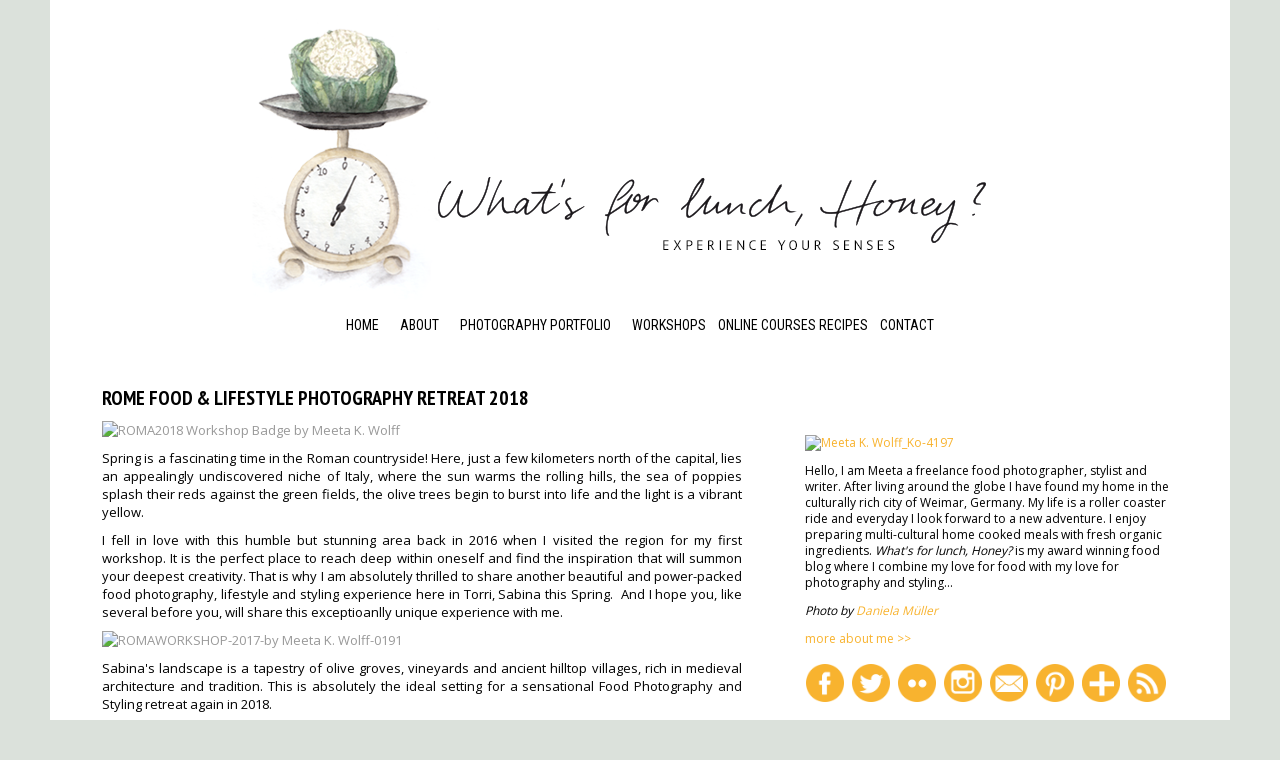

--- FILE ---
content_type: text/html; charset=UTF-8
request_url: https://www.whatsforlunchhoney.net/2018/02/rome-retreat-2018-food-lifestyle-photography.html?showComment=1518354150255
body_size: 37491
content:
<!DOCTYPE html>
<html class='v2' dir='ltr' xmlns='http://www.w3.org/1999/xhtml' xmlns:b='http://www.google.com/2005/gml/b' xmlns:data='http://www.google.com/2005/gml/data' xmlns:expr='http://www.google.com/2005/gml/expr'>
<head>
<link href='https://www.blogger.com/static/v1/widgets/4128112664-css_bundle_v2.css' rel='stylesheet' type='text/css'/>
<meta content='e5a40b4c469c34165a7e7b652bce3242' name='p:domain_verify'/>
<meta content='width=1100' name='viewport'/>
<meta content='text/html; charset=UTF-8' http-equiv='Content-Type'/>
<meta content='blogger' name='generator'/>
<link href='https://www.whatsforlunchhoney.net/favicon.ico' rel='icon' type='image/x-icon'/>
<link href='https://www.whatsforlunchhoney.net/2018/02/rome-retreat-2018-food-lifestyle-photography.html' rel='canonical'/>
<link rel="alternate" type="application/atom+xml" title="What&#39;s For Lunch Honey? - Atom" href="https://www.whatsforlunchhoney.net/feeds/posts/default" />
<link rel="alternate" type="application/rss+xml" title="What&#39;s For Lunch Honey? - RSS" href="https://www.whatsforlunchhoney.net/feeds/posts/default?alt=rss" />
<link rel="service.post" type="application/atom+xml" title="What&#39;s For Lunch Honey? - Atom" href="https://www.blogger.com/feeds/22952006/posts/default" />

<link rel="alternate" type="application/atom+xml" title="What&#39;s For Lunch Honey? - Atom" href="https://www.whatsforlunchhoney.net/feeds/639401432050520488/comments/default" />
<!--Can't find substitution for tag [blog.ieCssRetrofitLinks]-->
<link href='https://farm5.staticflickr.com/4675/26256538578_f44ca2f43f_o.png' rel='image_src'/>
<meta content='https://www.whatsforlunchhoney.net/2018/02/rome-retreat-2018-food-lifestyle-photography.html' property='og:url'/>
<meta content='ROME Food &amp; Lifestyle Photography Retreat 2018' property='og:title'/>
<meta content=' Spring is a fascinating time in the Roman countryside! Here, just a few kilometers north of the capital, lies an appealingly undiscovered n...' property='og:description'/>
<meta content='https://lh3.googleusercontent.com/blogger_img_proxy/AEn0k_tIJ2FATlBVNEcIatKtiPnmTHUTUKibR8k1KEVhP-5nS82-DoV3XqWEzvtkGWbxcoBh1sgYLBZvYG7KkxE7m1sIeRZEkcZ78K2jZfKLVVJ6ZXIPODLZgfSdpg9AcEUX48LG-xg=w1200-h630-p-k-no-nu' property='og:image'/>
<title>What's For Lunch Honey?: ROME Food & Lifestyle Photography Retreat 2018</title>
<link href="//fonts.googleapis.com/css?family=Sanchez:400italic,400" rel="stylesheet" type="text/css">
<link href="//fonts.googleapis.com/css?family=PT+Sans+Narrow:400,700%7COswald%7CRoboto+Slab%7CFrancois+One%7CFjalla+One%7CRoboto+Condensed:400,700%7CPT+Sans+Caption:400,700" rel="stylesheet" type="text/css">
<style type='text/css'>@font-face{font-family:'Cardo';font-style:normal;font-weight:400;font-display:swap;src:url(//fonts.gstatic.com/s/cardo/v21/wlp_gwjKBV1pqhvP3IE7225PUCk.woff2)format('woff2');unicode-range:U+0304-0305,U+0308,U+0331,U+10330-1034A;}@font-face{font-family:'Cardo';font-style:normal;font-weight:400;font-display:swap;src:url(//fonts.gstatic.com/s/cardo/v21/wlp_gwjKBV1pqhv03IE7225PUCk.woff2)format('woff2');unicode-range:U+1F00-1FFF;}@font-face{font-family:'Cardo';font-style:normal;font-weight:400;font-display:swap;src:url(//fonts.gstatic.com/s/cardo/v21/wlp_gwjKBV1pqhv73IE7225PUCk.woff2)format('woff2');unicode-range:U+0370-0377,U+037A-037F,U+0384-038A,U+038C,U+038E-03A1,U+03A3-03FF;}@font-face{font-family:'Cardo';font-style:normal;font-weight:400;font-display:swap;src:url(//fonts.gstatic.com/s/cardo/v21/wlp_gwjKBV1pqhv63IE7225PUCk.woff2)format('woff2');unicode-range:U+0307-0308,U+0590-05FF,U+200C-2010,U+20AA,U+25CC,U+FB1D-FB4F;}@font-face{font-family:'Cardo';font-style:normal;font-weight:400;font-display:swap;src:url(//fonts.gstatic.com/s/cardo/v21/wlp_gwjKBV1pqhu63IE7225PUCk.woff2)format('woff2');unicode-range:U+10300-1032F;}@font-face{font-family:'Cardo';font-style:normal;font-weight:400;font-display:swap;src:url(//fonts.gstatic.com/s/cardo/v21/wlp_gwjKBV1pqhvM3IE7225PUCk.woff2)format('woff2');unicode-range:U+16A0-16F8;}@font-face{font-family:'Cardo';font-style:normal;font-weight:400;font-display:swap;src:url(//fonts.gstatic.com/s/cardo/v21/wlp_gwjKBV1pqhv23IE7225PUCk.woff2)format('woff2');unicode-range:U+0100-02BA,U+02BD-02C5,U+02C7-02CC,U+02CE-02D7,U+02DD-02FF,U+0304,U+0308,U+0329,U+1D00-1DBF,U+1E00-1E9F,U+1EF2-1EFF,U+2020,U+20A0-20AB,U+20AD-20C0,U+2113,U+2C60-2C7F,U+A720-A7FF;}@font-face{font-family:'Cardo';font-style:normal;font-weight:400;font-display:swap;src:url(//fonts.gstatic.com/s/cardo/v21/wlp_gwjKBV1pqhv43IE7225P.woff2)format('woff2');unicode-range:U+0000-00FF,U+0131,U+0152-0153,U+02BB-02BC,U+02C6,U+02DA,U+02DC,U+0304,U+0308,U+0329,U+2000-206F,U+20AC,U+2122,U+2191,U+2193,U+2212,U+2215,U+FEFF,U+FFFD;}@font-face{font-family:'Crimson Text';font-style:normal;font-weight:400;font-display:swap;src:url(//fonts.gstatic.com/s/crimsontext/v19/wlp2gwHKFkZgtmSR3NB0oRJfYAhTIfFd3IhG.woff2)format('woff2');unicode-range:U+0102-0103,U+0110-0111,U+0128-0129,U+0168-0169,U+01A0-01A1,U+01AF-01B0,U+0300-0301,U+0303-0304,U+0308-0309,U+0323,U+0329,U+1EA0-1EF9,U+20AB;}@font-face{font-family:'Crimson Text';font-style:normal;font-weight:400;font-display:swap;src:url(//fonts.gstatic.com/s/crimsontext/v19/wlp2gwHKFkZgtmSR3NB0oRJfYQhTIfFd3IhG.woff2)format('woff2');unicode-range:U+0100-02BA,U+02BD-02C5,U+02C7-02CC,U+02CE-02D7,U+02DD-02FF,U+0304,U+0308,U+0329,U+1D00-1DBF,U+1E00-1E9F,U+1EF2-1EFF,U+2020,U+20A0-20AB,U+20AD-20C0,U+2113,U+2C60-2C7F,U+A720-A7FF;}@font-face{font-family:'Crimson Text';font-style:normal;font-weight:400;font-display:swap;src:url(//fonts.gstatic.com/s/crimsontext/v19/wlp2gwHKFkZgtmSR3NB0oRJfbwhTIfFd3A.woff2)format('woff2');unicode-range:U+0000-00FF,U+0131,U+0152-0153,U+02BB-02BC,U+02C6,U+02DA,U+02DC,U+0304,U+0308,U+0329,U+2000-206F,U+20AC,U+2122,U+2191,U+2193,U+2212,U+2215,U+FEFF,U+FFFD;}@font-face{font-family:'Open Sans';font-style:normal;font-weight:400;font-stretch:100%;font-display:swap;src:url(//fonts.gstatic.com/s/opensans/v44/memSYaGs126MiZpBA-UvWbX2vVnXBbObj2OVZyOOSr4dVJWUgsjZ0B4taVIUwaEQbjB_mQ.woff2)format('woff2');unicode-range:U+0460-052F,U+1C80-1C8A,U+20B4,U+2DE0-2DFF,U+A640-A69F,U+FE2E-FE2F;}@font-face{font-family:'Open Sans';font-style:normal;font-weight:400;font-stretch:100%;font-display:swap;src:url(//fonts.gstatic.com/s/opensans/v44/memSYaGs126MiZpBA-UvWbX2vVnXBbObj2OVZyOOSr4dVJWUgsjZ0B4kaVIUwaEQbjB_mQ.woff2)format('woff2');unicode-range:U+0301,U+0400-045F,U+0490-0491,U+04B0-04B1,U+2116;}@font-face{font-family:'Open Sans';font-style:normal;font-weight:400;font-stretch:100%;font-display:swap;src:url(//fonts.gstatic.com/s/opensans/v44/memSYaGs126MiZpBA-UvWbX2vVnXBbObj2OVZyOOSr4dVJWUgsjZ0B4saVIUwaEQbjB_mQ.woff2)format('woff2');unicode-range:U+1F00-1FFF;}@font-face{font-family:'Open Sans';font-style:normal;font-weight:400;font-stretch:100%;font-display:swap;src:url(//fonts.gstatic.com/s/opensans/v44/memSYaGs126MiZpBA-UvWbX2vVnXBbObj2OVZyOOSr4dVJWUgsjZ0B4jaVIUwaEQbjB_mQ.woff2)format('woff2');unicode-range:U+0370-0377,U+037A-037F,U+0384-038A,U+038C,U+038E-03A1,U+03A3-03FF;}@font-face{font-family:'Open Sans';font-style:normal;font-weight:400;font-stretch:100%;font-display:swap;src:url(//fonts.gstatic.com/s/opensans/v44/memSYaGs126MiZpBA-UvWbX2vVnXBbObj2OVZyOOSr4dVJWUgsjZ0B4iaVIUwaEQbjB_mQ.woff2)format('woff2');unicode-range:U+0307-0308,U+0590-05FF,U+200C-2010,U+20AA,U+25CC,U+FB1D-FB4F;}@font-face{font-family:'Open Sans';font-style:normal;font-weight:400;font-stretch:100%;font-display:swap;src:url(//fonts.gstatic.com/s/opensans/v44/memSYaGs126MiZpBA-UvWbX2vVnXBbObj2OVZyOOSr4dVJWUgsjZ0B5caVIUwaEQbjB_mQ.woff2)format('woff2');unicode-range:U+0302-0303,U+0305,U+0307-0308,U+0310,U+0312,U+0315,U+031A,U+0326-0327,U+032C,U+032F-0330,U+0332-0333,U+0338,U+033A,U+0346,U+034D,U+0391-03A1,U+03A3-03A9,U+03B1-03C9,U+03D1,U+03D5-03D6,U+03F0-03F1,U+03F4-03F5,U+2016-2017,U+2034-2038,U+203C,U+2040,U+2043,U+2047,U+2050,U+2057,U+205F,U+2070-2071,U+2074-208E,U+2090-209C,U+20D0-20DC,U+20E1,U+20E5-20EF,U+2100-2112,U+2114-2115,U+2117-2121,U+2123-214F,U+2190,U+2192,U+2194-21AE,U+21B0-21E5,U+21F1-21F2,U+21F4-2211,U+2213-2214,U+2216-22FF,U+2308-230B,U+2310,U+2319,U+231C-2321,U+2336-237A,U+237C,U+2395,U+239B-23B7,U+23D0,U+23DC-23E1,U+2474-2475,U+25AF,U+25B3,U+25B7,U+25BD,U+25C1,U+25CA,U+25CC,U+25FB,U+266D-266F,U+27C0-27FF,U+2900-2AFF,U+2B0E-2B11,U+2B30-2B4C,U+2BFE,U+3030,U+FF5B,U+FF5D,U+1D400-1D7FF,U+1EE00-1EEFF;}@font-face{font-family:'Open Sans';font-style:normal;font-weight:400;font-stretch:100%;font-display:swap;src:url(//fonts.gstatic.com/s/opensans/v44/memSYaGs126MiZpBA-UvWbX2vVnXBbObj2OVZyOOSr4dVJWUgsjZ0B5OaVIUwaEQbjB_mQ.woff2)format('woff2');unicode-range:U+0001-000C,U+000E-001F,U+007F-009F,U+20DD-20E0,U+20E2-20E4,U+2150-218F,U+2190,U+2192,U+2194-2199,U+21AF,U+21E6-21F0,U+21F3,U+2218-2219,U+2299,U+22C4-22C6,U+2300-243F,U+2440-244A,U+2460-24FF,U+25A0-27BF,U+2800-28FF,U+2921-2922,U+2981,U+29BF,U+29EB,U+2B00-2BFF,U+4DC0-4DFF,U+FFF9-FFFB,U+10140-1018E,U+10190-1019C,U+101A0,U+101D0-101FD,U+102E0-102FB,U+10E60-10E7E,U+1D2C0-1D2D3,U+1D2E0-1D37F,U+1F000-1F0FF,U+1F100-1F1AD,U+1F1E6-1F1FF,U+1F30D-1F30F,U+1F315,U+1F31C,U+1F31E,U+1F320-1F32C,U+1F336,U+1F378,U+1F37D,U+1F382,U+1F393-1F39F,U+1F3A7-1F3A8,U+1F3AC-1F3AF,U+1F3C2,U+1F3C4-1F3C6,U+1F3CA-1F3CE,U+1F3D4-1F3E0,U+1F3ED,U+1F3F1-1F3F3,U+1F3F5-1F3F7,U+1F408,U+1F415,U+1F41F,U+1F426,U+1F43F,U+1F441-1F442,U+1F444,U+1F446-1F449,U+1F44C-1F44E,U+1F453,U+1F46A,U+1F47D,U+1F4A3,U+1F4B0,U+1F4B3,U+1F4B9,U+1F4BB,U+1F4BF,U+1F4C8-1F4CB,U+1F4D6,U+1F4DA,U+1F4DF,U+1F4E3-1F4E6,U+1F4EA-1F4ED,U+1F4F7,U+1F4F9-1F4FB,U+1F4FD-1F4FE,U+1F503,U+1F507-1F50B,U+1F50D,U+1F512-1F513,U+1F53E-1F54A,U+1F54F-1F5FA,U+1F610,U+1F650-1F67F,U+1F687,U+1F68D,U+1F691,U+1F694,U+1F698,U+1F6AD,U+1F6B2,U+1F6B9-1F6BA,U+1F6BC,U+1F6C6-1F6CF,U+1F6D3-1F6D7,U+1F6E0-1F6EA,U+1F6F0-1F6F3,U+1F6F7-1F6FC,U+1F700-1F7FF,U+1F800-1F80B,U+1F810-1F847,U+1F850-1F859,U+1F860-1F887,U+1F890-1F8AD,U+1F8B0-1F8BB,U+1F8C0-1F8C1,U+1F900-1F90B,U+1F93B,U+1F946,U+1F984,U+1F996,U+1F9E9,U+1FA00-1FA6F,U+1FA70-1FA7C,U+1FA80-1FA89,U+1FA8F-1FAC6,U+1FACE-1FADC,U+1FADF-1FAE9,U+1FAF0-1FAF8,U+1FB00-1FBFF;}@font-face{font-family:'Open Sans';font-style:normal;font-weight:400;font-stretch:100%;font-display:swap;src:url(//fonts.gstatic.com/s/opensans/v44/memSYaGs126MiZpBA-UvWbX2vVnXBbObj2OVZyOOSr4dVJWUgsjZ0B4vaVIUwaEQbjB_mQ.woff2)format('woff2');unicode-range:U+0102-0103,U+0110-0111,U+0128-0129,U+0168-0169,U+01A0-01A1,U+01AF-01B0,U+0300-0301,U+0303-0304,U+0308-0309,U+0323,U+0329,U+1EA0-1EF9,U+20AB;}@font-face{font-family:'Open Sans';font-style:normal;font-weight:400;font-stretch:100%;font-display:swap;src:url(//fonts.gstatic.com/s/opensans/v44/memSYaGs126MiZpBA-UvWbX2vVnXBbObj2OVZyOOSr4dVJWUgsjZ0B4uaVIUwaEQbjB_mQ.woff2)format('woff2');unicode-range:U+0100-02BA,U+02BD-02C5,U+02C7-02CC,U+02CE-02D7,U+02DD-02FF,U+0304,U+0308,U+0329,U+1D00-1DBF,U+1E00-1E9F,U+1EF2-1EFF,U+2020,U+20A0-20AB,U+20AD-20C0,U+2113,U+2C60-2C7F,U+A720-A7FF;}@font-face{font-family:'Open Sans';font-style:normal;font-weight:400;font-stretch:100%;font-display:swap;src:url(//fonts.gstatic.com/s/opensans/v44/memSYaGs126MiZpBA-UvWbX2vVnXBbObj2OVZyOOSr4dVJWUgsjZ0B4gaVIUwaEQbjA.woff2)format('woff2');unicode-range:U+0000-00FF,U+0131,U+0152-0153,U+02BB-02BC,U+02C6,U+02DA,U+02DC,U+0304,U+0308,U+0329,U+2000-206F,U+20AC,U+2122,U+2191,U+2193,U+2212,U+2215,U+FEFF,U+FFFD;}</style>
<style id='page-skin-1' type='text/css'><!--
/*
-----------------------------------------------
Logo Design + Blog Template Design + HTML/CSS Template Customization by Corinna Haselmayer
URL: www.haselmayer.org
URL: www.holisticdesign.de
//
Blog Scripts
Name:     iGrid Responsive Blogger Template
Designer: Iftikhar uddin
URL:      http://thatsblogging.blogspot.com
----------------------------------------------- */
/* Variable definitions
====================
<Variable name="keycolor" description="Main Color" type="color" default="#66bbdd"/>
<Group description="Page Text" selector="body">
<Variable name="body.font" description="Font" type="font"
default="normal normal 12px Arial, Tahoma, Helvetica, FreeSans, sans-serif"/>
<Variable name="body.text.color" description="Text Color" type="color" default="#222222"/>
</Group>
<Group description="Backgrounds" selector=".body-fauxcolumns-outer">
<Variable name="body.background.color" description="Outer Background" type="color" default="#ffffff"/>
<Variable name="content.background.color" description="Main Background" type="color" default="#ffffff"/>
<Variable name="header.background.color" description="Header Background" type="color" default="#ffffff"/>
</Group>
<Group description="Links" selector=".main-outer">
<Variable name="link.color" description="Link Color" type="color" default="#ffffff"/>
<Variable name="link.visited.color" description="Visited Color" type="color" default="#888888"/>
<Variable name="link.hover.color" description="Hover Color" type="color" default="#33aaff"/>
</Group>
<Group description="Blog Title" selector=".header h1">
<Variable name="header.font" description="Font" type="font"
default="normal normal 60px Arial, Tahoma, Helvetica, FreeSans, sans-serif"/>
<Variable name="header.text.color" description="Title Color" type="color" default="#3399bb" />
</Group>
<Group description="Blog Description" selector=".header .description">
<Variable name="description.text.color" description="Description Color" type="color"
default="#777777" />
</Group>
<Group description="Tabs Text" selector=".tabs-inner .widget li a">
<Variable name="tabs.font" description="Font" type="font"
default="normal normal 14px Arial, Tahoma, Helvetica, FreeSans, sans-serif"/>
<Variable name="tabs.text.color" description="Text Color" type="color" default="#efe4f7"/>
<Variable name="tabs.selected.text.color" description="Selected Color" type="color" default="#000000"/>
</Group>
<Group description="Tabs Background" selector=".tabs-outer .PageList">
<Variable name="tabs.background.color" description="Background Color" type="color" default="#f5f5f5"/>
<Variable name="tabs.selected.background.color" description="Selected Color" type="color" default="#eeeeee"/>
</Group>
<Group description="Post Title" selector="h1.post-title, .comments h4">
<Variable name="post.title.font" description="Font" type="font"
default="normal normal 22px Arial, Tahoma, Helvetica, FreeSans, sans-serif"/>
</Group>
<Group description="Date Header" selector=".date-header">
<Variable name="date.header.color" description="Text Color" type="color"
default="#000000"/>
<Variable name="date.header.background.color" description="Background Color" type="color"
default="transparent"/>
</Group>
<Group description="Post Footer" selector=".post-footer">
<Variable name="post.footer.text.color" description="Text Color" type="color" default="#666666"/>
<Variable name="post.footer.background.color" description="Background Color" type="color"
default="#ffffff"/>
<Variable name="post.footer.border.color" description="Shadow Color" type="color" default="#eeeeee"/>
</Group>
<Group description="Gadgets" selector="h2">
<Variable name="widget.title.font" description="Title Font" type="font"
default="normal bold 11px Arial, Helvetica, sans-serif"/>
<Variable name="widget.title.text.color" description="Title Color" type="color" default="#000000"/>
<Variable name="widget.alternate.text.color" description="Alternate Color" type="color" default="#999999"/>
</Group>
<Group description="Images" selector=".main-inner">
<Variable name="image.background.color" description="Background Color" type="color" default="#ffffff"/>
<Variable name="image.border.color" description="Border Color" type="color" default="#eeeeee"/>
<Variable name="image.text.color" description="Caption Text Color" type="color" default="#000000"/>
</Group>
<Group description="Accents" selector=".content-inner">
<Variable name="body.rule.color" description="Separator Line Color" type="color" default="#43e8e8"/>
<Variable name="tabs.border.color" description="Tabs Border Color" type="color" default="#ffffff"/>
</Group>
<Variable name="body.background" description="Body Background" type="background"
color="#ffffff" default="$(color) none repeat scroll top left"/>
<Variable name="body.background.override" description="Body Background Override" type="string" default=""/>
<Variable name="body.background.gradient.cap" description="Body Gradient Cap" type="url"
default="url(//www.blogblog.com/1kt/simple/gradients_light.png)"/>
<Variable name="body.background.gradient.tile" description="Body Gradient Tile" type="url"
default="url(//www.blogblog.com/1kt/simple/body_gradient_tile_light.png)"/>
<Variable name="content.background.color.selector" description="Content Background Color Selector" type="string" default=".content-inner"/>
<Variable name="content.padding" description="Content Padding" type="length" default="10px"/>
<Variable name="content.padding.horizontal" description="Content Horizontal Padding" type="length" default="10px"/>
<Variable name="content.shadow.spread" description="Content Shadow Spread" type="length" default="40px"/>
<Variable name="content.shadow.spread.webkit" description="Content Shadow Spread (WebKit)" type="length" default="5px"/>
<Variable name="content.shadow.spread.ie" description="Content Shadow Spread (IE)" type="length" default="10px"/>
<Variable name="main.border.width" description="Main Border Width" type="length" default="0"/>
<Variable name="header.background.gradient" description="Header Gradient" type="url" default="none"/>
<Variable name="header.shadow.offset.left" description="Header Shadow Offset Left" type="length" default="-1px"/>
<Variable name="header.shadow.offset.top" description="Header Shadow Offset Top" type="length" default="-1px"/>
<Variable name="header.shadow.spread" description="Header Shadow Spread" type="length" default="1px"/>
<Variable name="header.padding" description="Header Padding" type="length" default="30px"/>
<Variable name="header.border.size" description="Header Border Size" type="length" default="1px"/>
<Variable name="header.bottom.border.size" description="Header Bottom Border Size" type="length" default="1px"/>
<Variable name="header.border.horizontalsize" description="Header Horizontal Border Size" type="length" default="0"/>
<Variable name="description.text.size" description="Description Text Size" type="string" default="140%"/>
<Variable name="tabs.margin.top" description="Tabs Margin Top" type="length" default="0" />
<Variable name="tabs.margin.side" description="Tabs Side Margin" type="length" default="30px" />
<Variable name="tabs.background.gradient" description="Tabs Background Gradient" type="url"
default="url(//www.blogblog.com/1kt/simple/gradients_light.png)"/>
<Variable name="tabs.border.width" description="Tabs Border Width" type="length" default="1px"/>
<Variable name="tabs.bevel.border.width" description="Tabs Bevel Border Width" type="length" default="1px"/>
<Variable name="date.header.padding" description="Date Header Padding" type="string" default="inherit"/>
<Variable name="date.header.letterspacing" description="Date Header Letter Spacing" type="string" default="inherit"/>
<Variable name="date.header.margin" description="Date Header Margin" type="string" default="inherit"/>
<Variable name="post.margin.bottom" description="Post Bottom Margin" type="length" default="25px"/>
<Variable name="image.border.small.size" description="Image Border Small Size" type="length" default="2px"/>
<Variable name="image.border.large.size" description="Image Border Large Size" type="length" default="5px"/>
<Variable name="page.width.selector" description="Page Width Selector" type="string" default=".region-inner"/>
<Variable name="page.width" description="Page Width" type="string" default="auto"/>
<Variable name="main.section.margin" description="Main Section Margin" type="length" default="15px"/>
<Variable name="main.padding" description="Main Padding" type="length" default="15px"/>
<Variable name="main.padding.top" description="Main Padding Top" type="length" default="30px"/>
<Variable name="main.padding.bottom" description="Main Padding Bottom" type="length" default="30px"/>
<Variable name="paging.background"
color="#ffffff"
description="Background of blog paging area" type="background"
default="transparent none no-repeat scroll top center"/>
<Variable name="footer.bevel" description="Bevel border length of footer" type="length" default="0"/>
<Variable name="mobile.background.overlay" description="Mobile Background Overlay" type="string"
default="transparent none repeat scroll top left"/>
<Variable name="mobile.background.size" description="Mobile Background Size" type="string" default="auto"/>
<Variable name="mobile.button.color" description="Mobile Button Color" type="color" default="#ffffff" />
<Variable name="startSide" description="Side where text starts in blog language" type="automatic" default="left"/>
<Variable name="endSide" description="Side where text ends in blog language" type="automatic" default="right"/>
*/
/* Content
----------------------------------------------- */
body {
font: normal normal 12px Open Sans;
color: #000000;
background: #dbe1db;
padding: 0 0 0 0;
}
html body .region-inner {
min-width: 0;
max-width: 100%;
width: auto;
}
a:link {
text-decoration:none;
color: #999999;
}
a:visited {
text-decoration:none;
color: #999999;
}
a:hover {
text-decoration:none;
color: #f8b32f;
}
.body-fauxcolumn-outer .fauxcolumn-inner {
background: transparent none repeat scroll top left;
_background-image: none;
}
.body-fauxcolumn-outer .cap-top {
position: absolute;
z-index: 1;
height: 400px;
width: 100%;
}
.body-fauxcolumn-outer .cap-top .cap-left {
width: 100%;
background: transparent none repeat-x scroll top left;
_background-image: none;
}
.content-outer {
-moz-box-shadow: 0 0 0 rgba(0, 0, 0, .15);
-webkit-box-shadow: 0 0 0 rgba(0, 0, 0, .15);
-goog-ms-box-shadow: 0 0 0 #333333;
box-shadow: 0 0 0 rgba(0, 0, 0, .15);
margin-bottom: 1px;
}
.content-inner {
background: #FFF;
padding: 10px 40px;
}
.content-inner {
}
/* Header
----------------------------------------------- */
.header-outer {height:150px;
background: #ffffff;
}
.Header h1 {
text-align:center;
font-family: Arial Narrow;
font-size: 47px;
color: #545454;
text-shadow: 0px 1px 1px #555;
}
.Header h1 a {
color: #545454;
text-align:center;
}
.Header h1 a:hover {
color: #FFFF;}
.Header .description {
font-style: italic;
text-align:center;
font-size: 16px;
margin-top: -20px;
color: #444444;
}
.header-inner .Header .titlewrapper {
padding: 22px 0;
}
.header-inner .Header .descriptionwrapper {
padding: 0 0;
}
/* Tabs
----------------------------------------------- */
#crosscol ul {z-index: 200; padding:0 !important;}
#crosscol li:hover {position:relative;}
#crosscol ul li {padding:0 !important;}
.tabs-outer {z-index:1;margin:10px 0 10px 0;}
.tabs-inner .widget li a {
display: inline-block;
padding: 5px 9px 5px 9px;
font: normal normal 14px/20px 'Roboto Condensed','Sanchez', Georgia, Times,serif;
text-transform:uppercase;
color: #000000;
}
.tabs-inner .widget li.selected a, .tabs-inner .widget li a:hover{color: #f8b32f;}
.PageList ul  {
text-align: center !important;
}
.PageList LI{display:inline !important;float:none !important;}
.tabs .widget ul, .tabs .widget ul {
overflow: visible !important;}
/*Drop Down Sub Menu in Navigation*/
li#show-sub-menu  {
position: relative;
cursor: pointer;
padding: 5px 9px 5px 9px;
font: normal normal 14px/20px 'Roboto Condensed','Sanchez', Georgia, Times,serif;
text-transform: uppercase;
color: #000000;}
li#show-sub-menu ul {
display: block;
position: absolute;
width:100px;
height:100px;
top: 19px;
left: 0px;
z-index: 99999 !important;
opacity: 0;
-webkit-transition: all .4s ease;
-moz-transition: all .4s ease;
-o-transition: all .4s ease;
transition: all .4s ease;
}
li#show-sub-menu:hover ul {
display:block;opacity: 1;
}
li#show-sub-menu ul li, li#show-sub-menu ul li a{
background: #ffffff;
display: block !important;
text-align:left;
padding: 3px 3px 3px 0px !important;
margin: 0px !important;
}
/* Columns
----------------------------------------------- */
.main-outer {
border-top: 0 solid #ffffff;
}
.fauxcolumn-left-outer .fauxcolumn-inner {
border-right: 1px solid #ffffff;
}
.fauxcolumn-right-outer .fauxcolumn-inner {
border-left: 1px solid #ffffff;
}
/* Headings
----------------------------------------------- */
h2 {font: bold normal 14px/20px 'Roboto Condensed','Sanchez', Georgia, Times,serif;
text-transform:uppercase;
color: #000000;
margin: 0 0 10px 0;
text-align:left;
}
/* Widgets
----------------------------------------------- */
.widget .zippy {
color: #999999;
text-shadow: 2px 2px 1px rgba(0, 0, 0, .1);
}
.widget .popular-posts ul {
list-style: none;
}
.sidebar{background: #ffffff;margin:50px 0 0 0}
.sidebar .widget{padding-bottom:10px;margin:0px 0px 10px 0 !important}
.sidebar h2{text-align:left;}
/* .sidebar h2:after {
content: "";
display: block;
border-bottom: 1px solid  #000000;
width: 100%;
height: 1px;
position: absolute;
top: 0;
z-index: 1;}
.sidebar h2 span {z-index:100;position:relative;
background: #ffffff;padding:0 10px 0 10px}*/
.sidebar .widget-content {
margin: 0;
line-height: 1.4em;
text-align: left;}
.sidebar .widget-content a {color:#f8b32f}
.sidebar .widget-content a:hover {text-decoration:underline}
#sidebar-right-2-1{background:#ffffff;width:175px;float:left}
#sidebar-right-2-2{background:#ffffff;width:175px;float:right}
#sidebar-right-2-1 img, #sidebar-right-2-2 img {max-width:175px}
img.smi  {width:38px;margin:0 3px 0 0;padding:1px}
img.smi:hover {opacity:0.8;
webkit-transition: opacity 0.2s ease-in-out;
-moz-transition: opacity 0.2s ease-in-out;
transition: opacity 0.2s ease-in-out;}
/* Posts
----------------------------------------------- */
.date-header span {width:200px;height:100px;
background-color: yellow;
color: #c466dd;
padding: 0.4em;
letter-spacing: 3px;
margin: inherit;
}
h2.date-header {width:200px;height:100px;
background-color: #ffffff;
margin:0px 0 7px 0;
padding:0 0 0px 0;
font:400 normal 8px 'Open Sans',  Arial, Verdana,sans-serif;
color:#cccccc;
line-height:20px;
visibility:visible  }
.main-inner {
padding-top: 35px;
padding-bottom: 65px;
}
.main-inner .column-center-inner {
padding: 0 0;
}
.main-inner .column-center-inner .section {
margin: 0 1em;
}
.post {
width:640px;
padding: 0px 0px 10px 0px;
margin: 0px 0px 10px 0px;
background: #ffffff;
}
.post .readmorebutton{visibility:hidden}
h1.post-title, h1.post-title a, .comments h4 {
background:#ffffff;
margin:0px 0 0px 0;
padding:0px;
display:block;
font: bold normal 20px/26px 'PT Sans Narrow','Sanchez', Georgia, Times,serif;
text-transform:uppercase;
text-align:left;
color: #000000;
}
h1.post-title a:hover{
color: #f8b32f;
}
.post-body, .first-body {
font: normal normal 13px/18px 'Open Sans', Arial, Verdana,sans-serif;
text-align: justify;
color: #000000;
position: relative;
padding:0px 0 10px 0
}
.post-body p{margin:0 0 10px 0}
blockquote {
font-family: Georgia,serif;
color: #888;
font-size: 14px;
font-style: italic;
line-height: 1.3;
margin: 20px auto;
padding: 0.25em 40px;
position: relative;
width: 500px;
}
blockquote:before {
color: #3B5B82;
content: "\201C";
display: block;
font-size: 80px;
left: -5px;
position: absolute;
top: -15px;
}
.post-body img, .post-body .tr-caption-container, .Profile img, .Image img,
.BlogList .item-thumbnail img {
background: #ffffff;
}
img {
}
img:hover {
}
.post-body img, .post-body .tr-caption-container {
}
.post-body .tr-caption-container {
color: #444444;
}
.post-body .tr-caption-container img {
padding: 0;
background: transparent;
border: none;
}
.post-header {background:blue;display:none;
margin: 0 0 20px 0;
line-height: 1.6;
font-size: 90%;
}
.post-header-new {color:#999999;
margin: 0 0 10px 0;
line-height: 1.6;
font:400 normal 10px/16px 'Open Sans', 'Cantarell', sans-serif;
}
.post-footer {
color:#666666;
background:#ffffff;
float:left;
min-width:300px;
border-bottom:0px solid #666666;
margin:0 0 20px 0;
padding:0 0 20px 0
}
.post-footer .post-timestamp {background:red;display:none
}
.post-timestamp {
margin-left: 0px !important;
}
small{font: 400 normal 10px/16px 'Open Sans', 'Cantarell', sans-serif;}
#comments .comment-author {
padding-top: 1.5em;
border-top: 1px solid #ffffff;
background-position: 0 1.5em;
}
#comments .comment-author:first-child {
padding-top: 0;
border-top: none;
}
.avatar-image-container {
margin:10px 5px 0 0;
min-height: 60px;
min-width: 60px;
}
#comments .avatar-image-container img {
min-height: 50px;
min-width: 50px;
}
.datetime a {
float: right;
font-style:italic;
margin-left: 2px;
font-size:10px;
}
.user a{
background: #FFFFFF;
padding: 0 15px 0 0px;
font-size: 12px;
font-weight:bold;
text-decoration:none;
}
.comments .comment .comment-actions a,.comments .comment .continue a{
display:inline-block;
text-align:center;
text-decoration:none;
font-weight:normal;
cursor:pointer;
margin-left: 0px;
background: #ffffff;
padding: 2px 5px 2px 0px;
text-decoration: none;
}
#comments,#commentsHolder{padding: 0 0 0 0 !important;width:640px}
.recipe{background:#f8b32f;padding:20px;margin:10px 0 10px 0}
.recipe h1 {font: bold normal 20px/26px 'PT Sans Narrow','Sanchez', Georgia, Times,serif;
text-transform:uppercase;margin: 0px 0 20px 0 !important;}
.recipe h2 {font: bold normal 16px/20px 'PT Sans Narrow','Sanchez', Georgia, Times,serif;
text-transform:uppercase;
-webkit-margin-before: 15px !important;
-webkit-margin-after: 0px !important;}
.reciperight {width:240px;float: right;margin:0 0 0 20px}
.printrecipe {width:240px;
margin: 0px 0 10px 0 !important;
padding:0px 0 0 0 !important;;
background: #ffffff !important;
color: #000000 !important;
font: bold normal 14px/32px 'Open Sans', Arial, Verdana,sans-serif;
height: 32px;
text-align:center;
display:inline-block;}
.printrecipe:hover {
opacity: 0.8;
webkit-transition: opacity 0.2s ease-in-out;
-moz-transition: opacity 0.2s ease-in-out;
transition: opacity 0.2s ease-in-out;}
.recipeimage {width:240px;}
/* Comments
----------------------------------------------- */
.comments .comments-content .icon.blog-author {
}
.comments .comments-content .loadmore a {
border-top: 1px solid #999999;
border-bottom: 1px solid #999999;
}
.comments .comment-thread.inline-thread {
background-color: #ffffff;
}
.comments .continue {
}
/* Accents
---------------------------------------------- */
.section-columns td.columns-cell {
border-left: 1px solid #ffffff;
background-color: #ffffff;
}
.blog-pager {width:640px;
border-top:1px solid #999999;
padding: 5px 0 0 0;
}
.blog-pager-older-link a, .home-link a, .blog-pager-newer-link a {
font: normal normal 13px/18px 'Open Sans', Arial, Verdana,sans-serif;
color: #000000;
}
.blog-pager-older-link a:hover, .home-link a:hover,
.blog-pager-newer-link a:hover{
color: #f8b32f;
}
#Attribution1 {display: none;}
.feed-links { display: none; }
.post-labels {display: none;}
.post-author {display: none;}
.credit {color: #000;
font: normal normal 11px/18px 'Open Sans', Arial, Verdana,sans-serif;text-align: center; padding: 5px;}
.credit a {color: #000;text-decoration: none;}
.section-columns td.columns-cell {background: #ffffff; }
/* Mobile
----------------------------------------------- */
body.mobile  {
background-size: auto;
}
.mobile .body-fauxcolumn-outer {
background: transparent none repeat scroll top left;
}
.mobile .body-fauxcolumn-outer .cap-top {
background-size: 100% auto;
}
.mobile .content-outer {
-webkit-box-shadow: 0 0 3px rgba(0, 0, 0, .15);
box-shadow: 0 0 3px rgba(0, 0, 0, .15);
}
body.mobile .AdSense {
margin: 0 -0;
}
.mobile .tabs-inner .widget ul {
margin-left: 0;
margin-right: 0;
}
.mobile .post {
margin: 0;
}
.mobile .main-inner .column-center-inner .section {
margin: 0;
}
.mobile .date-header span {
padding: 0.1em 10px;
margin: 0 -10px;
}
.mobile h1.post-title {
margin: 0;
}
.mobile .blog-pager {
background: transparent none no-repeat scroll top center;
}
.mobile .footer-outer {
border-top: none;
}
.mobile .main-inner, .mobile .footer-inner {
background-color: #ffffff;
}
.mobile-index-contents {
color: #000000;
}
.mobile-link-button {
background-color: #999999;
}
.mobile-link-button a:link, .mobile-link-button a:visited {
color: #ffffff;
}
.mobile .tabs-inner .section:first-child {
border-top: none;
}
.mobile .tabs-inner .PageList .widget-content {
background-color: #eeeeee;
color: #999999;
border-top: 1px solid #ffffff;
border-bottom: 1px solid #ffffff;
}
.mobile .tabs-inner .PageList .widget-content .pagelist-arrow {
border-left: 1px solid #ffffff;
}
.comment-block { background: #ffffff; padding: 5px 5px 5px 7px; }
.comment-thread ol {
counter-reset: countcomments;
}
.comment-thread li:before {
content: counter(countcomments,decimal);
counter-increment: countcomments;
float: right;
z-index: 2;
position:relative;
font-size: 22px;
color: #242424;
margin-top: -25px;
margin-left: -50px;
height: 48px;
}
#lastcomments {
list-style-type:none;
}
#lastcomments li {
border-bottom: 1px solid #1D1D1D;
font: normal normal 13px/18px 'Open Sans', Arial, Verdana,sans-serif;
padding: 5px 0 5px 20px;
position: relative;
}
#lastcomments li span {
color: #969696;
font-weight: bold;
padding-left: 15px;
}
#lastcomments li:hover {background-color: #ffffff;}
#lastcomments a, #lastcomments a:link, #lastcomments a:visited {
color: #FFFFFF;
display: block;
font-weight: normal;
padding-left: 15px;
}
#lastcomments li img {
height: 32px;
left: 0;
position: absolute;
top: 5px;
width: 32px;
}
#navbar {display:none }
.item-content { margin-left: -10px;}
.item-content:hover { background: #FFFFFF;}
#PopularPosts1 .item-thumbnail a img { width: 70px;height:auto }
.item-title {background: #ffffff;}
.item-title a {  font-weight: bold; text-transform: uppercase;}
.item-title a:hover {}
.post-outer ol{
counter-reset:li;
margin-left:0;
padding-left:0
}
.post ol li{padding: 0px;margin: 1px 10px 0 35px;text-align : left;
}
.status-msg-body {
background: none repeat scroll 0 0 #FFFFFF;
border: 1px solid #000000;
}
.dummy-container {display: none;}
.FollowByEmail .follow-by-email-inner .follow-by-email-address {
width: 293px !important;
height: 16px !important;
font-size: 13px;
padding: 1px 6px;
border: 1px solid #DDD !important;
}
input.gsc-search-button, .FollowByEmail .follow-by-email-inner .follow-by-email-submit {
width: 60px;
margin: 0px 0 0 0 !important;
border: 0;
border-radius: 0px !important;
-moz-border-radius:0px !important;
background: #f8b32f !important;
color: #fff;
font: normal normal 14px/20px 'Open Sans', Arial, Verdana,sans-serif;
cursor: pointer;
height: 24px;
z-index: 0;
float:right
}
input.gsc-input,
.FollowByEmail .follow-by-email-inner .follow-by-email-address {
padding: 1px 6px !important;;
border: 1px solid #DDD !important;;
width: 285px !important;
height:20px !important;;}
.page-navigation{clear:both;margin:30px auto;text-align:center;background:green}
.page-navigation span,.page-navigation a{padding: 5px 10px;margin-right:5px; color: #F4F4F4; background-color:#404042;-webkit-box-shadow: 0px 5px 3px -1px rgba(50, 50, 50, 0.53);-moz-box-shadow:0px 5px 3px -1px rgba(50, 50, 50, 0.53);box-shadow: 0px 5px 3px -1px rgba(50, 50, 50, 0.53);}
.page-navigation a:hover,.page-navigation .current{background:#EC8D04;text-decoration:none;color: #fff;}
.page-navigation .pages,.page-navigation .current{font-weight:bold;color: #fff;-webkit-box-shadow: inset 0px -1px 2px 0px rgba(50, 50, 50, 0.69);-moz-box-shadow:inset 0px -1px 2px 0px rgba(50, 50, 50, 0.69);box-shadow:inset 0px -1px 2px 0px rgba(50, 50, 50, 0.69);}
.page-navigation .pages{border:none;-webkit-box-shadow: 0px 5px 3px -1px rgba(50, 50, 50, 0.53);-moz-box-shadow:0px 5px 3px -1px rgba(50, 50, 50, 0.53);box-shadow: 0px 5px 3px -1px rgba(50, 50, 50, 0.53);}
#page-navi{width:200px;display:block;background:pink}

--></style>
<style id='template-skin-1' type='text/css'><!--
body {
min-width: 1180px;
}
.content-outer, .content-fauxcolumn-outer, .region-inner {
min-width: 1180px;
max-width: 1180px;
_width: 1180px;
}
.main-inner .columns {
padding-left: 0px;
padding-right: 400px;
}
.main-inner .fauxcolumn-center-outer {
left: 0px;
right: 400px;
/* IE6 does not respect left and right together */
_width: expression(this.parentNode.offsetWidth -
parseInt("0px") -
parseInt("400px") + 'px');
}
.main-inner .fauxcolumn-left-outer {
width: 0px;
}
.main-inner .fauxcolumn-right-outer {
width: 400px;
}
.main-inner .column-left-outer {
width: 0px;
right: 100%;
margin-left: -0px;
}
.main-inner .column-right-outer {
width: 400px;
margin-right: -400px;
}
#layout {
min-width: 0;
}
#layout .content-outer {
min-width: 0;
width: 800px;
}
#layout .region-inner {
min-width: 0;
width: auto;
}
--></style>
<script>
  (function(i,s,o,g,r,a,m){i['GoogleAnalyticsObject']=r;i[r]=i[r]||function(){
  (i[r].q=i[r].q||[]).push(arguments)},i[r].l=1*new Date();a=s.createElement(o),
  m=s.getElementsByTagName(o)[0];a.async=1;a.src=g;m.parentNode.insertBefore(a,m)
  })(window,document,'script','//www.google-analytics.com/analytics.js','ga');
  ga('create', 'UA-1102858-1', 'auto');
  ga('send', 'pageview');
</script>
<script type='text/javascript'>
var thumbnail_mode = "yes"; //yes -with thumbnail, no -no thumbnail
summary_noimg = 300; //summary length when no image
summary_img = 260; //summary length when with image
img_thumb_height = 80;
img_thumb_width = 100;
</script>
<script type='text/javascript'>
//<![CDATA[
function removeHtmlTag(strx,chop){ 
	if(strx.indexOf("<")!=-1)
	{
		var s = strx.split("<"); 
		for(var i=0;i<s.length;i++){ 
			if(s[i].indexOf(">")!=-1){ 
				s[i] = s[i].substring(s[i].indexOf(">")+1,s[i].length); 
			} 
		} 
		strx =  s.join(""); 
	}
	chop = (chop < strx.length-1) ? chop : strx.length-2; 
	while(strx.charAt(chop-1)!=' ' && strx.indexOf(' ',chop)!=-1) chop++; 
	strx = strx.substring(0,chop-1); 
	return strx+'...'; 
}

function createSummaryAndThumb(pID){
	var div = document.getElementById(pID);
	var imgtag = "";
	var img = div.getElementsByTagName("img");
	var summ = summary_noimg;
        if(thumbnail_mode == "yes") {
	if(img.length>=1) {	
		imgtag = '<span style="float:left; padding:0px 10px 5px 0px;"><img src="'+img[0].src+'" width="'+img_thumb_width+'px" height="'+img_thumb_height+'px"/></span>';
		summ = summary_img;
	}
	}
	var summary = imgtag + '<div>' + removeHtmlTag(div.innerHTML,summ) + '</div>';
	div.innerHTML = summary;
}
//]]>
</script>
<script type='text/javascript'>
//<![CDATA[
var DateCalendar;
function changeDate(d){
if (d == "") {
d = DateCalendar;
}
var da = d.split(' ');
day = "<strong class='date_day'>"+da[0]+"</strong>";
month = "<strong class='date_month'>"+da[1].slice(0,3)+"</strong>";
year = "<strong class='date_year'>"+da[2]+"</strong>";
document.write(month+day+year);
DateCalendar = d;
}
//]]>
</script>
<style>
.navbar{display:none;}
#menu li {               
display: inline;              
 list-style: none;               padding: 0;           }         
 

body{}

#menu li a { 
 border-top: 0px solid transparent;
 border-bottom: 0px solid transparent;
 padding: 23px; text-decoration: none; color: #000; margin-left: -5px; 
 font-style: normal; font-weight: 400; background: #FAFAFA; 
position: relative; 
font-size: 21px; }

#menu li a:hover{
 background:#fff !important;}

.servicesc1 {color:#ddd !important;}



.jump-link{display:none;}

.line{width: 100%;height: 3px;background: #f8b32f;background-size: 100%;z-index: 1;}

</style>
<script type='text/javascript'>//<![CDATA[

var comment_quantity = 10; 
var comment_length = 60; 
var comment_dimmension = "/s32-c/"; 

var comment_pattern1 = /\/s\d*\//;
var comment_pattern2 = /\/s\d*-c\//;

function showrecentcomments_avatar(json) {
  var entry, commenturl, commentcontent, commentavatar, profile_img, thewidth, output;

  for (var i=0; i < comment_quantity; i++) {
    entry = json.feed.entry[i]; 
    if (i==json.feed.entry.length)break; 

    for (var k = 0; k < entry.link.length; k++) {
       if (entry.link[k].rel == 'alternate') {
          commenturl=entry.link[k].href;
          break;
       }
    }

    if ("content" in entry){
      commentcontent = entry.content.$t;
    } else if("summary" in entry) {
      commentcontent = entry.summary.$t;
    } else {
      commentcontent = "";
    }
    var re=/<\S[^>]*>/g;
    commentcontent=commentcontent.replace(re,"");
    if (commentcontent.length>comment_length) {
      commentcontent = commentcontent.substring(0,comment_length) + " &#133;";
    }

    var profile_img = entry.author[0].gd$image.src; 

    if (!/^http:/.test(profile_img)) {
      profile_img = "http:" + profile_img;
    }

    thewidth = profile_img.match(comment_pattern1) || profile_img.match(comment_pattern2);
    commentavatar = profile_img.replace(thewidth, comment_dimmension);

    output = "<li>";
    output += "<img src='"+commentavatar+"' />";
    output +=  "<span>" + entry.author[0].name.$t + "</span>";
    output +=  "<a target='_self' rel='nofollow' href='" + commenturl + "'>" + commentcontent +"</a>";
    output +=  "</li>";

    document.write(output );
  }
}

//]]>
</script>
<script type='text/javascript'>
            $(function() {
                $(window).scroll(function(){
                    var scrollTop = $(window).scrollTop();
                    if(scrollTop != 0)
                        $('#nav').stop().animate({'opacity':'0.3'},80);
                    else   
                        $('#nav').stop().animate({'opacity':'0.8'},10);
                });
               
                $('#nav').hover(
                    function (e) {
                        var scrollTop = $(window).scrollTop();
                        if(scrollTop != 0){
                            $('#nav').stop().animate({'opacity':'1'},400);
                        }
                    },
                    function (e) {
                        var scrollTop = $(window).scrollTop();
                        if(scrollTop != 0){
                            $('#nav').stop().animate({'opacity':'0.3'},400);
                        }
                    }
                );
            });
        </script>
<meta content='QzzEjELRZPGcNmlJlAx0' name='follow.it-verification-code'/>
<script async='async' src='https://platform-api.sharethis.com/js/sharethis.js#property=6575c0d67ff7d60012c38372&product=sticky-share-buttons' type='text/javascript'></script>
<link href='https://www.blogger.com/dyn-css/authorization.css?targetBlogID=22952006&amp;zx=12bdaf8a-d8e6-4f6c-9eca-5a4cc1ed3048' media='none' onload='if(media!=&#39;all&#39;)media=&#39;all&#39;' rel='stylesheet'/><noscript><link href='https://www.blogger.com/dyn-css/authorization.css?targetBlogID=22952006&amp;zx=12bdaf8a-d8e6-4f6c-9eca-5a4cc1ed3048' rel='stylesheet'/></noscript>
<meta name='google-adsense-platform-account' content='ca-host-pub-1556223355139109'/>
<meta name='google-adsense-platform-domain' content='blogspot.com'/>

</head>
<script type='text/javascript'>
posts_no_thumb_sum = 290;
posts_thumb_sum = 240;
img_thumb_height = 80;
img_thumb_width = 310;
first_no_thumb_sum = 600;
first_thumb_sum = 540;
img_thumb_height1 = 640;
</script>
<script type='text/javascript'>
//<![CDATA[
function removeHtmlTag(strx,chop){
if(strx.indexOf("<")!=-1)
{
var s = strx.split("<");
for(var i=0;i<s.length;i++){
if(s[i].indexOf(">")!=-1){
s[i] = s[i].substring(s[i].indexOf(">")+1,s[i].length);
}
}
strx = s.join("");
}
chop = (chop < strx.length-1) ? chop : strx.length-2;
while(strx.charAt(chop-1)!=' ' && strx.indexOf(' ',chop)!=-1) chop++;
strx = strx.substring(0,chop-1);
return strx+'...';
}

function createSummaryAndThumb(pID){
var div = document.getElementById(pID);
var imgtag = "";
var img = div.getElementsByTagName("img");
var summ = posts_no_thumb_sum;
if(img.length>=1) {
imgtag = '<span class="posts-thumb" style="float:left;"><img src="'+img[0].src+'" width="'+img_thumb_width+'px" /></span>';
summ = posts_thumb_sum;
}

  var summary = imgtag + '<div>' + removeHtmlTag(div.innerHTML,summ) + '</div>';
div.innerHTML = summary;
}

function createSummaryAndThumb1(pID){
var div = document.getElementById(pID);
var imgtag = "";
var img = div.getElementsByTagName("img");
var summ = first_no_thumb_sum;
if(img.length>=1) {
imgtag = '<span class="first-post-thumb" style="float:left;"><img src="'+img[0].src+'" width="'+img_thumb_width1+'px" /></span>';
summ = first_thumb_sum;
}

var summary1 = imgtag + '<div>' + removeHtmlTag(div.innerHTML,summ) + '</div>';
div.innerHTML = summary1;
}

//]]>
</script>
<body class='loading'>
<div class='desc'></div>
<div class='scroll'></div>
<div class='navbar section' id='navbar'><div class='widget Navbar' data-version='1' id='Navbar1'><script type="text/javascript">
    function setAttributeOnload(object, attribute, val) {
      if(window.addEventListener) {
        window.addEventListener('load',
          function(){ object[attribute] = val; }, false);
      } else {
        window.attachEvent('onload', function(){ object[attribute] = val; });
      }
    }
  </script>
<div id="navbar-iframe-container"></div>
<script type="text/javascript" src="https://apis.google.com/js/platform.js"></script>
<script type="text/javascript">
      gapi.load("gapi.iframes:gapi.iframes.style.bubble", function() {
        if (gapi.iframes && gapi.iframes.getContext) {
          gapi.iframes.getContext().openChild({
              url: 'https://www.blogger.com/navbar/22952006?po\x3d639401432050520488\x26origin\x3dhttps://www.whatsforlunchhoney.net',
              where: document.getElementById("navbar-iframe-container"),
              id: "navbar-iframe"
          });
        }
      });
    </script><script type="text/javascript">
(function() {
var script = document.createElement('script');
script.type = 'text/javascript';
script.src = '//pagead2.googlesyndication.com/pagead/js/google_top_exp.js';
var head = document.getElementsByTagName('head')[0];
if (head) {
head.appendChild(script);
}})();
</script>
</div></div>
<div class='body-fauxcolumns'>
<div class='fauxcolumn-outer body-fauxcolumn-outer'>
<div class='cap-top'>
<div class='cap-left'></div>
<div class='cap-right'></div>
</div>
<div class='fauxborder-left'>
<div class='fauxborder-right'></div>
<div class='fauxcolumn-inner'>
</div>
</div>
<div class='cap-bottom'>
<div class='cap-left'></div>
<div class='cap-right'></div>
</div>
</div>
</div>
<div class='content'>
<div class='content-fauxcolumns'>
<div class='fauxcolumn-outer content-fauxcolumn-outer'>
<div class='cap-top'>
<div class='cap-left'></div>
<div class='cap-right'></div>
</div>
<div class='fauxborder-left'>
<div class='fauxborder-right'></div>
<div class='fauxcolumn-inner'>
</div>
</div>
<div class='cap-bottom'>
<div class='cap-left'></div>
<div class='cap-right'></div>
</div>
</div>
</div>
<div class='content-outer'>
<div class='content-cap-top cap-top'>
<div class='cap-left'></div>
<div class='cap-right'></div>
</div>
<div class='fauxborder-left content-fauxborder-left'>
<div class='fauxborder-right content-fauxborder-right'></div>
<div class='content-inner'>
<!--<div class='line'/>-->
<header>
<div class='header-outer'>
<div class='header-cap-top cap-top'>
<div class='cap-left'></div>
<div class='cap-right'></div>
</div>
<div class='fauxborder-left header-fauxborder-left'>
<div class='fauxborder-right header-fauxborder-right'></div>
<div class='region-inner header-inner'>
<div class='header section' id='header'><div class='widget Header' data-version='1' id='Header1'>
<div id='header-inner'>
<a href='https://www.whatsforlunchhoney.net/' style='display: block'>
<img alt='What&#39;s For Lunch Honey?' height='290px; ' id='Header1_headerimg' src='https://blogger.googleusercontent.com/img/b/R29vZ2xl/AVvXsEhpeDGUd4njeDpbMtJjxmBh-QJCbpVAlrvfuamR91Qn2gsjCp9RwFqA03K-xX-dCARa6LRkRda2KxhOfSdJWNzbiwfsaVEvUEpxHvKg5g0Qy50pJA1Z1Udu7C7f1VaUxppEr8pPhg/s1600/wflh_header.png' style='display: block' width='1100px; '/>
</a>
</div>
</div></div>
</div>
</div>
<div class='header-cap-bottom cap-bottom'>
<div class='cap-left'></div>
<div class='cap-right'></div>
</div>
</div>
</header>
<div>
<div class='clear'></div>
<div class='tabs-outer'>
<div class='tabs-cap-top cap-top'>
<div class='cap-left'></div>
<div class='cap-right'></div>
</div>
<div class='fauxborder-left tabs-fauxborder-left'>
<div class='fauxborder-right tabs-fauxborder-right'></div>
<div class='region-inner tabs-inner'>
<div class='tabs section' id='crosscol'><div class='widget PageList' data-version='1' id='PageList2'>
<h2>Seiten</h2>
<div class='widget-content' style='position:relative'>
<ul style='position:relative'>
<li><a href='http://www.whatsforlunchhoney.net/'>Home</a></li>
<li><a href='http://www.whatsforlunchhoney.net/2008/01/allow-me-to-introduce.html#whoami'>About</a></li>
<li><a href='http://www.meetakwolff.com/' target='_blank'>Photography Portfolio</a></li>
<li><a href='http://www.whatsforlunchhoney.net/p/food-photography-styling-workshops.html'>Workshops</a></li>
<li id='show-sub-menu'>
    Online Courses
    <ul>
<li><a href='http://www.whatsforlunchhoney.net/p/food-photography-styling-online-classes.html'>Mentoring Courses</a></li>
<li><a href='https://www.whatsforlunchhoney.net/p/the-refresher-course-4-hour-photography.html'>The Refresher Course</a></li>
</ul>
</li>
<li id='show-sub-menu'>
    Recipes
    <ul>
<li><a href='http://www.whatsforlunchhoney.net/2005/02/recipe-index.html'>Recipe Index</a></li>
<li><a href='http://www.whatsforlunchhoney.net/p/bollywood-cooking.html'>Bollywood Cooking</a></li>
<li><a href='http://www.whatsforlunchhoney.net/p/cooking-school.html'>Cooking School</a></li>
<li><a href='http://www.whatsforlunchhoney.net/p/food-guide.html'>Food Guide</a></li>
</ul>
</li>
<li><a href='mailto:meeta@whatsforlunchhoney.net'>Contact</a></li>
</ul>
<div class='clear'></div>
</div>
</div></div>
<div class='tabs no-items section' id='crosscol-overflow'></div>
</div>
</div>
<div class='tabs-cap-bottom cap-bottom'>
<div class='cap-left'></div>
<div class='cap-right'></div>
</div>
</div>
<div class='main-outer'>
<div class='main-cap-top cap-top'>
<div class='cap-left'></div>
<div class='cap-right'></div>
</div>
<div class='fauxborder-left main-fauxborder-left'>
<div class='fauxborder-right main-fauxborder-right'></div>
<div class='region-inner main-inner'>
<div class='columns fauxcolumns'>
<div class='fauxcolumn-outer fauxcolumn-center-outer'>
<div class='cap-top'>
<div class='cap-left'></div>
<div class='cap-right'></div>
</div>
<div class='fauxborder-left'>
<div class='fauxborder-right'></div>
<div class='fauxcolumn-inner'>
</div>
</div>
<div class='cap-bottom'>
<div class='cap-left'></div>
<div class='cap-right'></div>
</div>
</div>
<div class='fauxcolumn-outer fauxcolumn-left-outer'>
<div class='cap-top'>
<div class='cap-left'></div>
<div class='cap-right'></div>
</div>
<div class='fauxborder-left'>
<div class='fauxborder-right'></div>
<div class='fauxcolumn-inner'>
</div>
</div>
<div class='cap-bottom'>
<div class='cap-left'></div>
<div class='cap-right'></div>
</div>
</div>
<div class='fauxcolumn-outer fauxcolumn-right-outer'>
<div class='cap-top'>
<div class='cap-left'></div>
<div class='cap-right'></div>
</div>
<div class='fauxborder-left'>
<div class='fauxborder-right'></div>
<div class='fauxcolumn-inner'>
</div>
</div>
<div class='cap-bottom'>
<div class='cap-left'></div>
<div class='cap-right'></div>
</div>
</div>
<!-- corrects IE6 width calculation -->
<div class='columns-inner'>
<div class='column-center-outer'>
<div class='column-center-inner'>
<div class='main section' id='main'><div class='widget Blog' data-version='1' id='Blog1'>
<div class='blog-posts hfeed'>
<!--Can't find substitution for tag [defaultAdStart]-->

          <div class="date-outer">
        

          <div class="date-posts">
        
<div class='post-outer'>
<div class='post hentry' itemprop='blogPost' itemscope='itemscope' itemtype='http://schema.org/BlogPosting'>
<meta content='https://farm5.staticflickr.com/4675/26256538578_f44ca2f43f_o.png' itemprop='image_url'/>
<meta content='22952006' itemprop='blogId'/>
<meta content='639401432050520488' itemprop='postId'/>
<a name='639401432050520488'></a>
<h1 class='post-title entry-title' itemprop='name'>
ROME Food & Lifestyle Photography Retreat 2018
</h1>
<div class='post-header-new'>
<span class='post-timestamp'>
</span>
<span class='post-comment-link'>
</span>
</div>
<div class='post-header'>
<div class='post-header-line-1'></div>
</div>
<div class='post-body entry-content' id='post-body-639401432050520488' itemprop='description articleBody'>
<p><a href="http://www.whatsforlunchhoney.net/2018/02/rome-retreat-2018-food-lifestyle-photography.html" title="ROMA2018 Workshop Badge by Meeta K. Wolff"><img alt="ROMA2018 Workshop Badge by Meeta K. Wolff" src="https://farm5.staticflickr.com/4675/26256538578_f44ca2f43f_o.png" width="645"></a><br />
<p>Spring is a fascinating time in the Roman countryside! Here, just a few kilometers north of the capital, lies an appealingly undiscovered niche of Italy, where the sun warms the rolling hills, the sea of poppies splash their reds against the green fields, the olive trees begin to burst into life and the light is a vibrant yellow. </p><a name="more"></a> <p>I fell in love with this humble but stunning area back in 2016 when I visited the region for my first workshop. It is the perfect place to reach deep within oneself and find the inspiration that will summon your deepest creativity. That is why I am absolutely thrilled to share another beautiful and power-packed food photography, lifestyle and styling experience here in Torri, Sabina this Spring.&nbsp; And I hope you, like several before you, will share this exceptioanlly unique experience with me. </p><p><a href="http://www.whatsforlunchhoney.net/2018/02/rome-retreat-2018-food-lifestyle-photography.html" title="ROMAWORKSHOP-2017-by Meeta K. Wolff-0191"><img alt="ROMAWORKSHOP-2017-by Meeta K. Wolff-0191" height="968" src="https://farm5.staticflickr.com/4751/40130642321_e50c3305fd_o.jpg" width="645"></a> </p><p>Sabina's landscape is a tapestry of olive groves, vineyards and ancient hilltop villages, rich in medieval architecture and tradition. This is absolutely the ideal setting for a sensational Food Photography and Styling retreat again in 2018.</p><blockquote><p><font face="Oswald"><font size="5"><strong>A </strong><strong>picture</strong><strong> is worth a thousand words!</strong></font></font></p></blockquote><p>I am sharing a few images from last year's workshop to show you the true beauty and essence of our 2-day retreat. Our villa, perched on a hilltop, boasts of panoramic views of grandeur of the village Torri, beautiful vineyards and olive groves. From dawn to dusk light moves around, painting the entire surrounding in different colors. Shadows and reflections, dark and light, the golden hour or the blue hour of this view just never gets boring. The entire recap for last year&#8217;s workshop is coming up in a few weeks time - I promise!&nbsp;&nbsp;&nbsp;&nbsp;&nbsp;&nbsp;&nbsp; </p><p><a href="http://www.whatsforlunchhoney.net/2018/02/rome-retreat-2018-food-lifestyle-photography.html" title="ROMAWORKSHOP-2017-by Meeta K. Wolff-0381"><img alt="ROMAWORKSHOP-2017-by Meeta K. Wolff-0381" height="968" src="https://farm5.staticflickr.com/4652/39231515045_8b77502e05_o.jpg" style="margin: 0px 15px 0px 0px; display: inline" width="645"></a> </p><blockquote><p><font size="3">Meeta's workshop in Rome can be summed up into one word - inspiring. The location, her instruction, and our exposure to the local food culture is exactly what I needed to renew my creative energy. I was able to combine the inspiring atmosphere along with new techniques and tips for styling and photography to improve my work.</font></p><p><strong><font size="3">~ Lori R., Rome Workshop 2017</font></strong></p></blockquote><p><a href="http://www.whatsforlunchhoney.net/2018/02/rome-retreat-2018-food-lifestyle-photography.html" title="ROMAWORKSHOP-2017-by Meeta K. Wolff-0161"><img alt="ROMAWORKSHOP-2017-by Meeta K. Wolff-0161" height="968" src="https://farm5.staticflickr.com/4653/26256533468_dea7849618_o.jpg" width="645"></a> </p><p><strong><font size="5" face="Georgia">The Experience</font></strong></p><p>This food photography and styling retreat is a 2-day experience, where together we will not only discover the surroundings, but our main aim will be to develop your skills in the techniques of photography and styling. We will help you out of your rut and bring out your creativity by working on many exercises and refining the style. This retreat will be a place for you to gain motivation and renew your creative ability. With ideas and discussions from other group members it will boost your knowledge and help you think out of the box. </p><p>Together we will cook, eat and drink delicious rustic Italian meals and wines, using exquisite seasonal ingredients, sourced locally and from the villa gardens and fruit trees.</p><p>We will take photos by the swimming pool, on the terrace and in the olive groves. We will visit a 2000 year old olive tree and have an an<strong> </strong>exclusive olive oil tasting experience. We will dine at a wonderful secluded little trattoria perched on top of a hill in Lazio, past poppy fields, where each dish is a symphony of flavors. </p><p><a href="http://www.whatsforlunchhoney.net/2018/02/rome-retreat-2018-food-lifestyle-photography.html" title="ROMAWORKSHOP-2017-by Meeta K. Wolff-0128"><img alt="ROMAWORKSHOP-2017-by Meeta K. Wolff-0128" height="968" src="https://farm5.staticflickr.com/4754/39231510655_dbbe6bec3f_o.jpg" width="645"></a> </p><p><a href="http://www.whatsforlunchhoney.net/2018/02/rome-retreat-2018-food-lifestyle-photography.html" title="ROMAWORKSHOP-2017-by Meeta K. Wolff-0132"><img alt="ROMAWORKSHOP-2017-by Meeta K. Wolff-0132" height="968" src="https://farm5.staticflickr.com/4608/40097625132_3b557cd568_o.jpg" width="645"></a> </p><p><strong><font size="5" face="Georgia">The Workshop</font></strong>  <p>The focus for this food, styling and lifestyle retreat is to:<br />
<ul><li>access your untapped creativity using the olive groves and rolling hills as a backdrop.<br />
<li>explore all the aspects to easily create beautiful pictures<br />
<li>focus on photo and styling processes, from basics natural light manipulations to more advanced ones.<br />
<li>create succulent stories with your photos, create the right atmosphere<br />
<li>share current food styling and prop trends<br />
<li>discuss many important topics revolving around photographing food: picking ingredients, cooking/photo time management, post-processing,<br />
<li>steps towards discovering your unique voice and artistic style<br />
<li>master the perfect composition<br />
<li>consider props, how to find them, how to make them and how to budget with them<br />
</li><br />
<br />
</ul>This tranquil, unique and homey venue will provide us with a fabulous source of inspiration and offer us plenty of room, outdoors and indoors, for our hands-on exercises and photo assignments.  <p><a href="http://www.whatsforlunchhoney.net/2018/02/rome-retreat-2018-food-lifestyle-photography.html" title="ROMAWORKSHOP-2017-by Meeta K. Wolff-0038"><img alt="ROMAWORKSHOP-2017-by Meeta K. Wolff-0038" height="968" src="https://farm5.staticflickr.com/4616/40097621542_3390a3b1ff_o.jpg" width="645"></a> </p><p><strong><font size="5" face="Georgia">The Hosting Team</font></strong></p><p><strong>Rissa Miller </strong>is my biggest support during the organizing and planning of these retreats. With over 20 years professional experience in the restaurant and hospitality industry, and a graduate of Le Cordon Bleu, Paris she spent the last 5 years cooking throughout Italy. I am very thrilled to be teaming up together with Rissa again to share our knowledge and passion with our participant</p><a href="http://www.whatsforlunchhoney.net/2018/02/rome-retreat-2018-food-lifestyle-photography.html" title="ROMAWORKSHOP-2017-by Meeta K. Wolff-0134"><img alt="ROMAWORKSHOP-2017-by Meeta K. Wolff-0134" height="968" src="https://farm5.staticflickr.com/4630/40130640081_f200ef1ae1_o.jpg" width="645"></a>  <p><strong>Johnny Madge</strong> is our dynamic Olive Oil Sommelier and tour guide for our olive oil excursion. Internationally acclaimed olive oil sommelier, expert forager, marble sculptor, and extraordinary host, Johnny has been living in Sabina for 35 years and offers infinite knowledge and frequent laughter to all our participants<a href="http://www.whatsforlunchhoney.net/2018/02/rome-retreat-2018-food-lifestyle-photography.html" title="ROMAWORKSHOP-2017-by Meeta K. Wolff-0364">.</a></p><p><img alt="ROMAWORKSHOP-2017-by Meeta K. Wolff-0364" height="968" src="https://farm5.staticflickr.com/4744/40130643611_dedfa379c2_o.jpg" width="645"> </p><p><strong><font size="5" face="Georgia">Who Should Join!</font></strong></p><p>This photography and lifestyle experience is perfect for you if:  <ul><li>You are a photographer who wishes to discover all the exciting aspects of capturing beautiful food and lifestyle photos in a unique location<br />
<li>You are looking to take your food, travel and lifestyle photography skills to the next-level<br />
<li>You are a blogger, web designer, graphic designer, stylist, magazine editor, creative designer, foodie, writer (all were past participants of my workshops) or similar and you wish to capture beautiful images for your business or blog<br />
<li>You wish to improve your styling and find your way through the jungle of food styling to create the perfect set-up<br />
<li>You have a basic knowledge of using the DSLR and camera settings<br />
<li>anyone who is keen to spend a few wonderful days with like-minded people exploring and enjoying this incredible spectacular city</li><br />
<br />
</ul><p>I will guide you throughout the entire course of this retreat, teaching you to discover and hone all the many aspects it takes to create the perfect image.</p><p><a href="http://www.whatsforlunchhoney.net/2018/02/rome-retreat-2018-food-lifestyle-photography.html" title="ROMAWORKSHOP-2017-by Meeta K. Wolff-0090"><img alt="ROMAWORKSHOP-2017-by Meeta K. Wolff-0090" height="968" src="https://farm5.staticflickr.com/4605/40097623692_7f1400e0b1_o.jpg" width="645"></a> </p><p>Most of all we want this to be a<strong> fun-filled 2 days for our participants</strong>, with good food, drink and an exchange of experience so that when you go back home you are not only <strong>equipped with the know-how to create beautiful images</strong> for your blog posts, articles or your own personal masterpiece, but also look back at the 2 days as <strong>a memorable event</strong>.</p><p><a href="http://www.whatsforlunchhoney.net/2018/02/rome-retreat-2018-food-lifestyle-photography.html" title="ROMAWORKSHOP-2017-by Meeta K. Wolff-0145"><img alt="ROMAWORKSHOP-2017-by Meeta K. Wolff-0145" height="968" src="https://farm5.staticflickr.com/4672/40097627012_fe9defe0d1_o.jpg" width="645"></a> </p><p><a href="http://www.whatsforlunchhoney.net/2018/02/rome-retreat-2018-food-lifestyle-photography.html" title="ROMAWORKSHOP-2017-by Meeta K. Wolff-0239"><img alt="ROMAWORKSHOP-2017-by Meeta K. Wolff-0239" height="968" src="https://farm5.staticflickr.com/4670/26256534178_4cd7844d9b_o.jpg" width="645"></a> </p><p><strong><font size="5" face="Georgia">The Programme *</font></strong>  <p><strong><font size="5" face="Georgia"><font size="1"></font></strong></font>&nbsp; <h2><font style="font-weight: bold">Thursday 10th May 2018 </font></h2><ul><li><strong>Informal Meet &amp; Greet </strong><br />
Introductions over morning tea, coffee and pastries at the Villa<br />
<li><strong>Photography Fundamentals</strong><br />
Mastering the camera &amp; learning the basics (shutter speed, aperture, ISO etc.)&nbsp;&nbsp;&nbsp;<br />
<li><strong>Photography Techniques</strong><br />
Using natural light to create the right atmosphere; building a narrative, using color and texture<br />
<li><strong>Practical Photography Exercises</strong><br />
Practice makes perfect<br />
<li><strong>LUNCH by Rissa</strong><br />
A lovely meal featuring some traditional rustic Italian dishes.<br />
<li><strong>Styling Fundamentals</strong><br />
Composition and placement, finding the right angle, using the perfect props, finding an artistic style<br />
<li><strong>Styling demo</strong><br />
<li><strong>Free-style Photography/Styling Exercises</strong><br />
Short exercises bringing the photography and styling aspects together<br />
<li><strong>3- Course Dinner by Rissa</strong><br />
Divine rustic Italian meal with wine pairing<br />
</li><br />
<br />
</ul><h2><font style="font-weight: bold">Friday 11th May 2018</font></h2><ul><li><strong>Breakfast at the Villa by Rissa</strong><br />
Question and Answers; one on one discussion with instructor<br />
<li><strong>Enlightening yourself with Lightroom</strong><br />
Workflow, post-processing, watermarking, tagging<br />
<li><strong>Olive Oil Tour and tasting with Lunch in Farfa&nbsp; </strong><br />
Field trip and on-location photo shoot<br />
<li><strong>Intensive group work on main photography assignment</strong><br />
Evaluation, discussion &amp; critique on assignment<br />
<li><strong>Constructive feedback, discussion and critique on exercises</strong><br />
<li><strong>Finale Aperitifs &amp; Farewell</strong></li><br />
<br />
</ul><p>*The programme may change or have slight variations due to weather or availability</p><p><a href="http://www.whatsforlunchhoney.net/2018/02/rome-retreat-2018-food-lifestyle-photography.html" title="ROMAWORKSHOP-2017-by Meeta K. Wolff-0391"><img alt="ROMAWORKSHOP-2017-by Meeta K. Wolff-0391" height="968" src="https://farm5.staticflickr.com/4705/39418690854_0ea3339807_o.jpg" width="645"></a> </p><p><strong><font size="5" face="Georgia">The Ticket</font></strong></p><h2>Rome Retreat 2018 Ticket: Euro 660 / person</h2><p><strong>Included in the price</strong>  <ul><li>Complete two day workshop session, which will cover food and lifestyle photography and styling, practical hands-on exercises and assignment work<br />
<li>1 night single room accommodation<br />
<li>5-hour olive oil tasting and excursion&nbsp;<br />
<li>Field trip transportation to and from villa<br />
<li>All meals &amp; beverages during workshop<br />
Thursday: Snacks, Beverages, Lunch, Dinner<br />
Friday: Breakfast, Olive oil tour, lunch, aperitifs&nbsp;<br />
<li>Material / equipment for on-site photography and styling sessions <br />
(does not include cameras and other photography equipment like tripods, laptops, cables etc.)</li><br />
<br />
</ul><p><strong>Not included</strong>  <ul><li>Flights to Rome<br />
<li>Airport transfers / Travel to venue<br />
<li>Travel insurance (or insurance of any kind) </li><br />
<br />
</ul><p>&nbsp; <table class="mcnButtonBlock" style="border-collapse: collapse; min-width: 100%; -ms-text-size-adjust: 100%; mso-table-lspace: 0pt; mso-table-rspace: 0pt; -webkit-text-size-adjust: 100%" cellspacing="0" cellpadding="0" width="100%" border="0"><tbody class="mcnButtonBlockOuter">
<tr> <td class="mcnButtonBlockInner" style="padding-bottom: 18px; -ms-text-size-adjust: 100%; padding-top: 0px; padding-left: 18px; padding-right: 18px; -webkit-text-size-adjust: 100%; mso-line-height-rule: exactly" valign="top" align="center"> <table class="mcnButtonContentContainer" style="border-collapse: separate !important; -ms-text-size-adjust: 100%; background-color: #f75959; border-radius: 3px; mso-table-lspace: 0pt; mso-table-rspace: 0pt; -webkit-text-size-adjust: 100%" cellspacing="0" cellpadding="0" border="0"><tbody>
<tr> <td class="mcnButtonContent" style="font-size: 16px; font-family: arial; padding-bottom: 15px; -ms-text-size-adjust: 100%; padding-top: 15px; padding-left: 15px; padding-right: 15px; -webkit-text-size-adjust: 100%; mso-line-height-rule: exactly" valign="middle" align="center"><a class="mcnButton " href="https://mkwphotography-romeretreat2018.bpt.me" style="font-weight: bold; color: #ffffff; -ms-text-size-adjust: 100%; text-align: center; text-decoration: none; display: block; letter-spacing: normal; line-height: 100%; -webkit-text-size-adjust: 100%; mso-line-height-rule: exactly" target="_blank" title="BOOK YOUR TICKETS!">BOOK YOUR TICKETS!</a> </td></tr>
</tbody></table></td></tr>
</tbody></table><p>The Destination Rome 2018 Food photography experience is<strong> limited to only 10 participants </strong>and works on a first-come-first-serve basis.  <h2><font style="font-weight: bold">BOOKING &amp; PAYMENT</font></h2><p>To book your space for this unique experience please register and complete the registration process (click on"Book Your Tickets" button above).  <p><p>After we have received your payment we will send you your exclusive Destination Rome 2018 Food Photography Experience ticket and further and more concrete programme details, a complete guide, photography hand-out and instructions. To secure your spot for this event we request that full payment be made upon registration. </p><p><strong>Please Note</strong>: The organizers reserve the rights to modify the programme should the need arise. Presentations and main workshop language will be in English (instructor and organisers speak German and Italian).</p><h2><font style="font-weight: bold">Participants</font></h2><p>The workshop is aimed towards participants with a basic understanding of how to use a DSLR camera and settings. We will cover fundamentals like aperture, shutter speed, ISO, white balance and co.. However, we would like to focus more intensively on concepts and techniques during theory sessions and provide ample room for individual practical exercises. During individual exercise I am here to provide help with modes, settings and any difficulties and challenges in this respect can be discussed.</p><h2><font style="font-weight: bold">Cancellations</font></h2><p>Due to logistics of the event, we are unable to provide any refunds on cancellations. However, we can accept a replacement for your place. We recommend you have travel insurance in the event of any unforeseen events.</p><table class="mcnButtonBlock" style="border-collapse: collapse; min-width: 100%; -ms-text-size-adjust: 100%; mso-table-lspace: 0pt; mso-table-rspace: 0pt; -webkit-text-size-adjust: 100%" cellspacing="0" cellpadding="0" width="100%" border="0"><tbody class="mcnButtonBlockOuter">
<tr> <td class="mcnButtonBlockInner" style="padding-bottom: 18px; -ms-text-size-adjust: 100%; padding-top: 0px; padding-left: 18px; padding-right: 18px; -webkit-text-size-adjust: 100%; mso-line-height-rule: exactly" valign="top" align="center"> <table class="mcnButtonContentContainer" style="border-collapse: separate !important; -ms-text-size-adjust: 100%; background-color: #f75959; border-radius: 3px; mso-table-lspace: 0pt; mso-table-rspace: 0pt; -webkit-text-size-adjust: 100%" cellspacing="0" cellpadding="0" border="0"><tbody>
<tr> <td class="mcnButtonContent" style="font-size: 16px; font-family: arial; padding-bottom: 15px; -ms-text-size-adjust: 100%; padding-top: 15px; padding-left: 15px; padding-right: 15px; -webkit-text-size-adjust: 100%; mso-line-height-rule: exactly" valign="middle" align="center"><a class="mcnButton " href="https://mkwphotography-romeretreat2018.bpt.me" style="font-weight: bold; color: #ffffff; -ms-text-size-adjust: 100%; text-align: center; text-decoration: none; display: block; letter-spacing: normal; line-height: 100%; -webkit-text-size-adjust: 100%; mso-line-height-rule: exactly" target="_blank" title="BOOK YOUR TICKETS!">BOOK YOUR TICKETS!</a> </td></tr>
</tbody></table></td></tr>
</tbody></table><p>If you have any questions or need more information please drop me an email: <strong>meeta[AT]whatsforlunchhoney[DOT]net</strong> <p>Look forward to seeing you in Italy this Spring!  <p>Warmly,  <p>Meeta <p>&nbsp; <hr color="#e88010" size="1"><p><small>All photographs and written content on What's For Lunch, Honey? &#169; 2006-2017 Meeta Khurana Wolff unless otherwise indicated. | All rights reserved | Please Ask First</small></p>
<div style='clear: both;'></div>
</div>
<span class='post-comment-link'>
</span>
<span class='readmorebutton' style='float:right'><a href='https://www.whatsforlunchhoney.net/2018/02/rome-retreat-2018-food-lifestyle-photography.html'>Continue &#187;</a></span>
<div class='post-footer'>


  Labels: 
<div class='post-footer-line post-footer-line-1'>
<span class='post-author vcard'>
Eingestellt von
<span class='fn' itemprop='author' itemscope='itemscope' itemtype='http://schema.org/Person'>
<meta content='https://www.blogger.com/profile/05431777565420421364' itemprop='url'/>
<a class='g-profile' href='https://www.blogger.com/profile/05431777565420421364' rel='author' title='author profile'>
<span itemprop='name'>Meeta K. Wolff</span>
</a>
</span>
</span>
<span class='post-timestamp'>
</span>
<span class='post-icons'>
<span class='item-control blog-admin pid-219076828'>
<a href='https://www.blogger.com/post-edit.g?blogID=22952006&postID=639401432050520488&from=pencil' title='Edit Post'>
<img alt="" class="icon-action" height="18" src="//img2.blogblog.com/img/icon18_edit_allbkg.gif" width="18">
</a>
</span>
</span>
<div class='post-share-buttons goog-inline-block'>
</div>
</div>
<div class='post-footer-line post-footer-line-2'>
<span class='post-labels'>
</span>
<iframe allowTransparency='true' frameborder='0' scrolling='no' src='http://www.facebook.com/plugins/like.php?href=https://www.whatsforlunchhoney.net/2018/02/rome-retreat-2018-food-lifestyle-photography.html&send=false&layout=button_count&show_faces=false&width=90&action=like&font=arial&colorscheme=light&height=21' style='margin-top: -10px; background: #fcfcfc; padding:0px; overflow:hidden; width:90px; height:21px; float: right;'></iframe>
<div class='post-footer-line post-footer-line-4'>
<div id='relatedpostssum'><div style='text-align: left; font-size: 15px; margin-bottom: 10px; font-weight: bold;'></div>
<script type='text/javascript'>showrelated();</script>
</div>
<div style='clear:both;'></div>
</div>
</div>
<div class='post-footer-line post-footer-line-5'>
<p>
<script src="//ads.blogherads.com/11/1183/300nh.js" type="text/javascript"></script>
</p>
</div>
<div class='post-footer-line post-footer-line-3'><span class='post-location'>
</span>
</div>
</div>
</div>
<div class='comments' id='comments'>
<a name='comments'></a>
<h4>18 comments:</h4>
<div class='comments-content'>
<script async='async' src='' type='text/javascript'></script>
<script type='text/javascript'>
    (function() {
      var items = null;
      var msgs = null;
      var config = {};

// <![CDATA[
      var cursor = null;
      if (items && items.length > 0) {
        cursor = parseInt(items[items.length - 1].timestamp) + 1;
      }

      var bodyFromEntry = function(entry) {
        if (entry.gd$extendedProperty) {
          for (var k in entry.gd$extendedProperty) {
            if (entry.gd$extendedProperty[k].name == 'blogger.contentRemoved') {
              return '<span class="deleted-comment">' + entry.content.$t + '</span>';
            }
          }
        }
        return entry.content.$t;
      }

      var parse = function(data) {
        cursor = null;
        var comments = [];
        if (data && data.feed && data.feed.entry) {
          for (var i = 0, entry; entry = data.feed.entry[i]; i++) {
            var comment = {};
            // comment ID, parsed out of the original id format
            var id = /blog-(\d+).post-(\d+)/.exec(entry.id.$t);
            comment.id = id ? id[2] : null;
            comment.body = bodyFromEntry(entry);
            comment.timestamp = Date.parse(entry.published.$t) + '';
            if (entry.author && entry.author.constructor === Array) {
              var auth = entry.author[0];
              if (auth) {
                comment.author = {
                  name: (auth.name ? auth.name.$t : undefined),
                  profileUrl: (auth.uri ? auth.uri.$t : undefined),
                  avatarUrl: (auth.gd$image ? auth.gd$image.src : undefined)
                };
              }
            }
            if (entry.link) {
              if (entry.link[2]) {
                comment.link = comment.permalink = entry.link[2].href;
              }
              if (entry.link[3]) {
                var pid = /.*comments\/default\/(\d+)\?.*/.exec(entry.link[3].href);
                if (pid && pid[1]) {
                  comment.parentId = pid[1];
                }
              }
            }
            comment.deleteclass = 'item-control blog-admin';
            if (entry.gd$extendedProperty) {
              for (var k in entry.gd$extendedProperty) {
                if (entry.gd$extendedProperty[k].name == 'blogger.itemClass') {
                  comment.deleteclass += ' ' + entry.gd$extendedProperty[k].value;
                } else if (entry.gd$extendedProperty[k].name == 'blogger.displayTime') {
                  comment.displayTime = entry.gd$extendedProperty[k].value;
                }
              }
            }
            comments.push(comment);
          }
        }
        return comments;
      };

      var paginator = function(callback) {
        if (hasMore()) {
          var url = config.feed + '?alt=json&v=2&orderby=published&reverse=false&max-results=50';
          if (cursor) {
            url += '&published-min=' + new Date(cursor).toISOString();
          }
          window.bloggercomments = function(data) {
            var parsed = parse(data);
            cursor = parsed.length < 50 ? null
                : parseInt(parsed[parsed.length - 1].timestamp) + 1
            callback(parsed);
            window.bloggercomments = null;
          }
          url += '&callback=bloggercomments';
          var script = document.createElement('script');
          script.type = 'text/javascript';
          script.src = url;
          document.getElementsByTagName('head')[0].appendChild(script);
        }
      };
      var hasMore = function() {
        return !!cursor;
      };
      var getMeta = function(key, comment) {
        if ('iswriter' == key) {
          var matches = !!comment.author
              && comment.author.name == config.authorName
              && comment.author.profileUrl == config.authorUrl;
          return matches ? 'true' : '';
        } else if ('deletelink' == key) {
          return config.baseUri + '/delete-comment.g?blogID='
               + config.blogId + '&postID=' + comment.id;
        } else if ('deleteclass' == key) {
          return comment.deleteclass;
        }
        return '';
      };

      var replybox = null;
      var replyUrlParts = null;
      var replyParent = undefined;

      var onReply = function(commentId, domId) {
        if (replybox == null) {
          // lazily cache replybox, and adjust to suit this style:
          replybox = document.getElementById('comment-editor');
          if (replybox != null) {
            replybox.height = '250px';
            replybox.style.display = 'block';
            replyUrlParts = replybox.src.split('#');
          }
        }
        if (replybox && (commentId !== replyParent)) {
          document.getElementById(domId).insertBefore(replybox, null);
          replybox.src = replyUrlParts[0]
              + (commentId ? '&parentID=' + commentId : '')
              + '#' + replyUrlParts[1];
          replyParent = commentId;
        }
      };

      var hash = (window.location.hash || '#').substring(1);
      var startThread, targetComment;
      if (/^comment-form_/.test(hash)) {
        startThread = hash.substring('comment-form_'.length);
      } else if (/^c[0-9]+$/.test(hash)) {
        targetComment = hash.substring(1);
      }

      // Configure commenting API:
      var configJso = {
        'maxDepth': config.maxThreadDepth
      };
      var provider = {
        'id': config.postId,
        'data': items,
        'loadNext': paginator,
        'hasMore': hasMore,
        'getMeta': getMeta,
        'onReply': onReply,
        'rendered': true,
        'initComment': targetComment,
        'initReplyThread': startThread,
        'config': configJso,
        'messages': msgs
      };

      var render = function() {
        if (window.goog && window.goog.comments) {
          var holder = document.getElementById('comment-holder');
          window.goog.comments.render(holder, provider);
        }
      };

      // render now, or queue to render when library loads:
      if (window.goog && window.goog.comments) {
        render();
      } else {
        window.goog = window.goog || {};
        window.goog.comments = window.goog.comments || {};
        window.goog.comments.loadQueue = window.goog.comments.loadQueue || [];
        window.goog.comments.loadQueue.push(render);
      }
    })();
// ]]>
  </script>
<div id='comment-holder'>
<div class="comment-thread toplevel-thread"><ol id="top-ra"><li class="comment" id="c3117936953853208188"><div class="avatar-image-container"><img src="" alt=""/></div><div class="comment-block"><div class="comment-header"><cite class="user"><a href="https://www.helenarecipes.com" rel="nofollow">Helena</a></cite><span class="icon user "></span><span class="datetime secondary-text"><a rel="nofollow" href="https://www.whatsforlunchhoney.net/2018/02/rome-retreat-2018-food-lifestyle-photography.html?showComment=1518007504115#c3117936953853208188">February 7, 2018 at 1:45:00&#8239;PM GMT+1</a></span></div><p class="comment-content">Oh wow, I really like the tint you are using on the photos in this post. It&#39;s like that burnt film combined with fade filter or smth. Great post, too!</p><span class="comment-actions secondary-text"><a class="comment-reply" target="_self" data-comment-id="3117936953853208188">Reply</a><span class="item-control blog-admin blog-admin pid-979935527"><a target="_self" href="https://www.blogger.com/comment/delete/22952006/3117936953853208188">Delete</a></span></span></div><div class="comment-replies"><div id="c3117936953853208188-rt" class="comment-thread inline-thread hidden"><span class="thread-toggle thread-expanded"><span class="thread-arrow"></span><span class="thread-count"><a target="_self">Replies</a></span></span><ol id="c3117936953853208188-ra" class="thread-chrome thread-expanded"><div></div><div id="c3117936953853208188-continue" class="continue"><a class="comment-reply" target="_self" data-comment-id="3117936953853208188">Reply</a></div></ol></div></div><div class="comment-replybox-single" id="c3117936953853208188-ce"></div></li><li class="comment" id="c8002071202787475827"><div class="avatar-image-container"><img src="" alt=""/></div><div class="comment-block"><div class="comment-header"><cite class="user"><a href="https://www.blogger.com/profile/02865930120659630611" rel="nofollow">unknown</a></cite><span class="icon user "></span><span class="datetime secondary-text"><a rel="nofollow" href="https://www.whatsforlunchhoney.net/2018/02/rome-retreat-2018-food-lifestyle-photography.html?showComment=1518008684271#c8002071202787475827">February 7, 2018 at 2:04:00&#8239;PM GMT+1</a></span></div><p class="comment-content">I would love to do a photo workshop this year. I am looking for one closer to home unfortunately. Italy would be lovely though. Best of luck and enjoy! </p><span class="comment-actions secondary-text"><a class="comment-reply" target="_self" data-comment-id="8002071202787475827">Reply</a><span class="item-control blog-admin blog-admin pid-134898640"><a target="_self" href="https://www.blogger.com/comment/delete/22952006/8002071202787475827">Delete</a></span></span></div><div class="comment-replies"><div id="c8002071202787475827-rt" class="comment-thread inline-thread hidden"><span class="thread-toggle thread-expanded"><span class="thread-arrow"></span><span class="thread-count"><a target="_self">Replies</a></span></span><ol id="c8002071202787475827-ra" class="thread-chrome thread-expanded"><div></div><div id="c8002071202787475827-continue" class="continue"><a class="comment-reply" target="_self" data-comment-id="8002071202787475827">Reply</a></div></ol></div></div><div class="comment-replybox-single" id="c8002071202787475827-ce"></div></li><li class="comment" id="c1491791695660879264"><div class="avatar-image-container"><img src="" alt=""/></div><div class="comment-block"><div class="comment-header"><cite class="user"><a href="https://www.blogger.com/profile/07970648046750734282" rel="nofollow">Sonal</a></cite><span class="icon user "></span><span class="datetime secondary-text"><a rel="nofollow" href="https://www.whatsforlunchhoney.net/2018/02/rome-retreat-2018-food-lifestyle-photography.html?showComment=1518010200836#c1491791695660879264">February 7, 2018 at 2:30:00&#8239;PM GMT+1</a></span></div><p class="comment-content">This post is a visual treat. Such gorgeous captures of landscape, people and all the fun in between. Wishing a successful workshop to you and the team.</p><span class="comment-actions secondary-text"><a class="comment-reply" target="_self" data-comment-id="1491791695660879264">Reply</a><span class="item-control blog-admin blog-admin pid-2054558238"><a target="_self" href="https://www.blogger.com/comment/delete/22952006/1491791695660879264">Delete</a></span></span></div><div class="comment-replies"><div id="c1491791695660879264-rt" class="comment-thread inline-thread hidden"><span class="thread-toggle thread-expanded"><span class="thread-arrow"></span><span class="thread-count"><a target="_self">Replies</a></span></span><ol id="c1491791695660879264-ra" class="thread-chrome thread-expanded"><div></div><div id="c1491791695660879264-continue" class="continue"><a class="comment-reply" target="_self" data-comment-id="1491791695660879264">Reply</a></div></ol></div></div><div class="comment-replybox-single" id="c1491791695660879264-ce"></div></li><li class="comment" id="c4892694225180083906"><div class="avatar-image-container"><img src="" alt=""/></div><div class="comment-block"><div class="comment-header"><cite class="user">Anonymous</cite><span class="icon user "></span><span class="datetime secondary-text"><a rel="nofollow" href="https://www.whatsforlunchhoney.net/2018/02/rome-retreat-2018-food-lifestyle-photography.html?showComment=1518011292270#c4892694225180083906">February 7, 2018 at 2:48:00&#8239;PM GMT+1</a></span></div><p class="comment-content">Wow - what a fantastic event. I adore Rome and I would love to go back. There is just so much to explore and more food to eat. </p><span class="comment-actions secondary-text"><a class="comment-reply" target="_self" data-comment-id="4892694225180083906">Reply</a><span class="item-control blog-admin blog-admin pid-979935527"><a target="_self" href="https://www.blogger.com/comment/delete/22952006/4892694225180083906">Delete</a></span></span></div><div class="comment-replies"><div id="c4892694225180083906-rt" class="comment-thread inline-thread hidden"><span class="thread-toggle thread-expanded"><span class="thread-arrow"></span><span class="thread-count"><a target="_self">Replies</a></span></span><ol id="c4892694225180083906-ra" class="thread-chrome thread-expanded"><div></div><div id="c4892694225180083906-continue" class="continue"><a class="comment-reply" target="_self" data-comment-id="4892694225180083906">Reply</a></div></ol></div></div><div class="comment-replybox-single" id="c4892694225180083906-ce"></div></li><li class="comment" id="c8868770054563672646"><div class="avatar-image-container"><img src="" alt=""/></div><div class="comment-block"><div class="comment-header"><cite class="user"><a href="https://www.blogger.com/profile/04212677701329052594" rel="nofollow">Jae</a></cite><span class="icon user "></span><span class="datetime secondary-text"><a rel="nofollow" href="https://www.whatsforlunchhoney.net/2018/02/rome-retreat-2018-food-lifestyle-photography.html?showComment=1518011320179#c8868770054563672646">February 7, 2018 at 2:48:00&#8239;PM GMT+1</a></span></div><p class="comment-content">I&#39;ve been dying to attend this kind of workshop but my schedules won&#39;t permit me this time. I really want to personally experience the food and lifestyle photography while meeting beautiful people. But soon, I will.<br>From: <a href="https://www.theforkbite.com/pad-see-ew/" rel="nofollow">Calleigh K</a><br></p><span class="comment-actions secondary-text"><a class="comment-reply" target="_self" data-comment-id="8868770054563672646">Reply</a><span class="item-control blog-admin blog-admin pid-1151710704"><a target="_self" href="https://www.blogger.com/comment/delete/22952006/8868770054563672646">Delete</a></span></span></div><div class="comment-replies"><div id="c8868770054563672646-rt" class="comment-thread inline-thread hidden"><span class="thread-toggle thread-expanded"><span class="thread-arrow"></span><span class="thread-count"><a target="_self">Replies</a></span></span><ol id="c8868770054563672646-ra" class="thread-chrome thread-expanded"><div></div><div id="c8868770054563672646-continue" class="continue"><a class="comment-reply" target="_self" data-comment-id="8868770054563672646">Reply</a></div></ol></div></div><div class="comment-replybox-single" id="c8868770054563672646-ce"></div></li><li class="comment" id="c2356738351442940993"><div class="avatar-image-container"><img src="" alt=""/></div><div class="comment-block"><div class="comment-header"><cite class="user"><a href="http://gigieatscelebrities.com" rel="nofollow">GiGi Eats Celebrities</a></cite><span class="icon user "></span><span class="datetime secondary-text"><a rel="nofollow" href="https://www.whatsforlunchhoney.net/2018/02/rome-retreat-2018-food-lifestyle-photography.html?showComment=1518013843820#c2356738351442940993">February 7, 2018 at 3:30:00&#8239;PM GMT+1</a></span></div><p class="comment-content">OMG OMG OMG OMG I WANT TO GO ! Seriously, this is CALLING TO ME - but I will be in NZ!!!! Gah! No! I friggin&#39; ADORE Rome!</p><span class="comment-actions secondary-text"><a class="comment-reply" target="_self" data-comment-id="2356738351442940993">Reply</a><span class="item-control blog-admin blog-admin pid-979935527"><a target="_self" href="https://www.blogger.com/comment/delete/22952006/2356738351442940993">Delete</a></span></span></div><div class="comment-replies"><div id="c2356738351442940993-rt" class="comment-thread inline-thread hidden"><span class="thread-toggle thread-expanded"><span class="thread-arrow"></span><span class="thread-count"><a target="_self">Replies</a></span></span><ol id="c2356738351442940993-ra" class="thread-chrome thread-expanded"><div></div><div id="c2356738351442940993-continue" class="continue"><a class="comment-reply" target="_self" data-comment-id="2356738351442940993">Reply</a></div></ol></div></div><div class="comment-replybox-single" id="c2356738351442940993-ce"></div></li><li class="comment" id="c1639678249036195960"><div class="avatar-image-container"><img src="" alt=""/></div><div class="comment-block"><div class="comment-header"><cite class="user"><a href="https://www.blogger.com/profile/13362403184267485716" rel="nofollow">Melanie @ bear rabbit bear</a></cite><span class="icon user "></span><span class="datetime secondary-text"><a rel="nofollow" href="https://www.whatsforlunchhoney.net/2018/02/rome-retreat-2018-food-lifestyle-photography.html?showComment=1518037061486#c1639678249036195960">February 7, 2018 at 9:57:00&#8239;PM GMT+1</a></span></div><p class="comment-content">I am not sure what part I would like better- the photography or the food!! Maybe I could be a food taster? Haha! I have been working on my food photography for the past year, but I know that I still need work. </p><span class="comment-actions secondary-text"><a class="comment-reply" target="_self" data-comment-id="1639678249036195960">Reply</a><span class="item-control blog-admin blog-admin pid-1960453171"><a target="_self" href="https://www.blogger.com/comment/delete/22952006/1639678249036195960">Delete</a></span></span></div><div class="comment-replies"><div id="c1639678249036195960-rt" class="comment-thread inline-thread hidden"><span class="thread-toggle thread-expanded"><span class="thread-arrow"></span><span class="thread-count"><a target="_self">Replies</a></span></span><ol id="c1639678249036195960-ra" class="thread-chrome thread-expanded"><div></div><div id="c1639678249036195960-continue" class="continue"><a class="comment-reply" target="_self" data-comment-id="1639678249036195960">Reply</a></div></ol></div></div><div class="comment-replybox-single" id="c1639678249036195960-ce"></div></li><li class="comment" id="c6422594718234250478"><div class="avatar-image-container"><img src="" alt=""/></div><div class="comment-block"><div class="comment-header"><cite class="user"><a href="https://nighthelper.com" rel="nofollow">Lisa</a></cite><span class="icon user "></span><span class="datetime secondary-text"><a rel="nofollow" href="https://www.whatsforlunchhoney.net/2018/02/rome-retreat-2018-food-lifestyle-photography.html?showComment=1518040424258#c6422594718234250478">February 7, 2018 at 10:53:00&#8239;PM GMT+1</a></span></div><p class="comment-content">Wow, I would love to do a photo workshop. The experience I&#39;m sure would be awesome and good lord the food! What a great opportunity. </p><span class="comment-actions secondary-text"><a class="comment-reply" target="_self" data-comment-id="6422594718234250478">Reply</a><span class="item-control blog-admin blog-admin pid-979935527"><a target="_self" href="https://www.blogger.com/comment/delete/22952006/6422594718234250478">Delete</a></span></span></div><div class="comment-replies"><div id="c6422594718234250478-rt" class="comment-thread inline-thread hidden"><span class="thread-toggle thread-expanded"><span class="thread-arrow"></span><span class="thread-count"><a target="_self">Replies</a></span></span><ol id="c6422594718234250478-ra" class="thread-chrome thread-expanded"><div></div><div id="c6422594718234250478-continue" class="continue"><a class="comment-reply" target="_self" data-comment-id="6422594718234250478">Reply</a></div></ol></div></div><div class="comment-replybox-single" id="c6422594718234250478-ce"></div></li><li class="comment" id="c436154577792626780"><div class="avatar-image-container"><img src="" alt=""/></div><div class="comment-block"><div class="comment-header"><cite class="user"><a href="https://www.blogger.com/profile/04541937410044518385" rel="nofollow">reesa</a></cite><span class="icon user "></span><span class="datetime secondary-text"><a rel="nofollow" href="https://www.whatsforlunchhoney.net/2018/02/rome-retreat-2018-food-lifestyle-photography.html?showComment=1518044135039#c436154577792626780">February 7, 2018 at 11:55:00&#8239;PM GMT+1</a></span></div><p class="comment-content">WOW! This is like a dream come true!!! I wish I could come and join you! I would love to do something like this here in the US! </p><span class="comment-actions secondary-text"><a class="comment-reply" target="_self" data-comment-id="436154577792626780">Reply</a><span class="item-control blog-admin blog-admin pid-952282378"><a target="_self" href="https://www.blogger.com/comment/delete/22952006/436154577792626780">Delete</a></span></span></div><div class="comment-replies"><div id="c436154577792626780-rt" class="comment-thread inline-thread hidden"><span class="thread-toggle thread-expanded"><span class="thread-arrow"></span><span class="thread-count"><a target="_self">Replies</a></span></span><ol id="c436154577792626780-ra" class="thread-chrome thread-expanded"><div></div><div id="c436154577792626780-continue" class="continue"><a class="comment-reply" target="_self" data-comment-id="436154577792626780">Reply</a></div></ol></div></div><div class="comment-replybox-single" id="c436154577792626780-ce"></div></li><li class="comment" id="c2085708322975760149"><div class="avatar-image-container"><img src="" alt=""/></div><div class="comment-block"><div class="comment-header"><cite class="user"><a href="http://www.itsallyouboo.com" rel="nofollow">Nadalie Bardowell</a></cite><span class="icon user "></span><span class="datetime secondary-text"><a rel="nofollow" href="https://www.whatsforlunchhoney.net/2018/02/rome-retreat-2018-food-lifestyle-photography.html?showComment=1518063747287#c2085708322975760149">February 8, 2018 at 5:22:00&#8239;AM GMT+1</a></span></div><p class="comment-content">I am incredibly jealous, I would love to go to Rome, take pictures of the food then to eat it afterwards. That would be one hell of an experience to taste the food and enjoy the culture. Great pictures, they tell a beautiful story in each one. </p><span class="comment-actions secondary-text"><a class="comment-reply" target="_self" data-comment-id="2085708322975760149">Reply</a><span class="item-control blog-admin blog-admin pid-979935527"><a target="_self" href="https://www.blogger.com/comment/delete/22952006/2085708322975760149">Delete</a></span></span></div><div class="comment-replies"><div id="c2085708322975760149-rt" class="comment-thread inline-thread hidden"><span class="thread-toggle thread-expanded"><span class="thread-arrow"></span><span class="thread-count"><a target="_self">Replies</a></span></span><ol id="c2085708322975760149-ra" class="thread-chrome thread-expanded"><div></div><div id="c2085708322975760149-continue" class="continue"><a class="comment-reply" target="_self" data-comment-id="2085708322975760149">Reply</a></div></ol></div></div><div class="comment-replybox-single" id="c2085708322975760149-ce"></div></li><li class="comment" id="c858946901594002791"><div class="avatar-image-container"><img src="" alt=""/></div><div class="comment-block"><div class="comment-header"><cite class="user"><a href="https://www.blogger.com/profile/14965301315379681388" rel="nofollow">Melissa</a></cite><span class="icon user "></span><span class="datetime secondary-text"><a rel="nofollow" href="https://www.whatsforlunchhoney.net/2018/02/rome-retreat-2018-food-lifestyle-photography.html?showComment=1518098112827#c858946901594002791">February 8, 2018 at 2:55:00&#8239;PM GMT+1</a></span></div><p class="comment-content">I would love to travel and learn some more photography skills. I love the idea of going to Rome. It looks like such a beautiful place to visit. Maybe someday I will do both. Awesome for you! </p><span class="comment-actions secondary-text"><a class="comment-reply" target="_self" data-comment-id="858946901594002791">Reply</a><span class="item-control blog-admin blog-admin pid-1710100296"><a target="_self" href="https://www.blogger.com/comment/delete/22952006/858946901594002791">Delete</a></span></span></div><div class="comment-replies"><div id="c858946901594002791-rt" class="comment-thread inline-thread hidden"><span class="thread-toggle thread-expanded"><span class="thread-arrow"></span><span class="thread-count"><a target="_self">Replies</a></span></span><ol id="c858946901594002791-ra" class="thread-chrome thread-expanded"><div></div><div id="c858946901594002791-continue" class="continue"><a class="comment-reply" target="_self" data-comment-id="858946901594002791">Reply</a></div></ol></div></div><div class="comment-replybox-single" id="c858946901594002791-ce"></div></li><li class="comment" id="c8069099918095478816"><div class="avatar-image-container"><img src="" alt=""/></div><div class="comment-block"><div class="comment-header"><cite class="user"><a href="https://www.blogger.com/profile/16319501914793621924" rel="nofollow">Nikki</a></cite><span class="icon user "></span><span class="datetime secondary-text"><a rel="nofollow" href="https://www.whatsforlunchhoney.net/2018/02/rome-retreat-2018-food-lifestyle-photography.html?showComment=1518100441911#c8069099918095478816">February 8, 2018 at 3:34:00&#8239;PM GMT+1</a></span></div><p class="comment-content">That sounds like such an amazing workshop to attend. I would love to travel to Italy one day. My great-grandmother came over from Milan when she was a toddler, and it would be so neat to see where she was from. Rome is also high on my list because of all the neat historical sites to see. </p><span class="comment-actions secondary-text"><a class="comment-reply" target="_self" data-comment-id="8069099918095478816">Reply</a><span class="item-control blog-admin blog-admin pid-2000604130"><a target="_self" href="https://www.blogger.com/comment/delete/22952006/8069099918095478816">Delete</a></span></span></div><div class="comment-replies"><div id="c8069099918095478816-rt" class="comment-thread inline-thread hidden"><span class="thread-toggle thread-expanded"><span class="thread-arrow"></span><span class="thread-count"><a target="_self">Replies</a></span></span><ol id="c8069099918095478816-ra" class="thread-chrome thread-expanded"><div></div><div id="c8069099918095478816-continue" class="continue"><a class="comment-reply" target="_self" data-comment-id="8069099918095478816">Reply</a></div></ol></div></div><div class="comment-replybox-single" id="c8069099918095478816-ce"></div></li><li class="comment" id="c680555930994441200"><div class="avatar-image-container"><img src="" alt=""/></div><div class="comment-block"><div class="comment-header"><cite class="user"><a href="https://www.blogger.com/profile/07385992758551782657" rel="nofollow">Unknown</a></cite><span class="icon user "></span><span class="datetime secondary-text"><a rel="nofollow" href="https://www.whatsforlunchhoney.net/2018/02/rome-retreat-2018-food-lifestyle-photography.html?showComment=1518118101560#c680555930994441200">February 8, 2018 at 8:28:00&#8239;PM GMT+1</a></span></div><p class="comment-content">What a great experience!  I love going to retreats with other influencers.  The photos you took look great and that food...YUM!  I am hungry now. </p><span class="comment-actions secondary-text"><a class="comment-reply" target="_self" data-comment-id="680555930994441200">Reply</a><span class="item-control blog-admin blog-admin pid-723969537"><a target="_self" href="https://www.blogger.com/comment/delete/22952006/680555930994441200">Delete</a></span></span></div><div class="comment-replies"><div id="c680555930994441200-rt" class="comment-thread inline-thread hidden"><span class="thread-toggle thread-expanded"><span class="thread-arrow"></span><span class="thread-count"><a target="_self">Replies</a></span></span><ol id="c680555930994441200-ra" class="thread-chrome thread-expanded"><div></div><div id="c680555930994441200-continue" class="continue"><a class="comment-reply" target="_self" data-comment-id="680555930994441200">Reply</a></div></ol></div></div><div class="comment-replybox-single" id="c680555930994441200-ce"></div></li><li class="comment" id="c2884473448806179816"><div class="avatar-image-container"><img src="" alt=""/></div><div class="comment-block"><div class="comment-header"><cite class="user"><a href="http://eats.gmirage.com" rel="nofollow">Marie Gizelle</a></cite><span class="icon user "></span><span class="datetime secondary-text"><a rel="nofollow" href="https://www.whatsforlunchhoney.net/2018/02/rome-retreat-2018-food-lifestyle-photography.html?showComment=1518132805449#c2884473448806179816">February 9, 2018 at 12:33:00&#8239;AM GMT+1</a></span></div><p class="comment-content">Every season is fascinating in Rome...at least for me. :D I love my neighbor country, although I love the Tuscan side more, I will not say no to Rome again, been there twice but would go especially for a photography session. Thank you for posting this, as I have no idea that there will be such a workshop...wow!</p><span class="comment-actions secondary-text"><a class="comment-reply" target="_self" data-comment-id="2884473448806179816">Reply</a><span class="item-control blog-admin blog-admin pid-979935527"><a target="_self" href="https://www.blogger.com/comment/delete/22952006/2884473448806179816">Delete</a></span></span></div><div class="comment-replies"><div id="c2884473448806179816-rt" class="comment-thread inline-thread hidden"><span class="thread-toggle thread-expanded"><span class="thread-arrow"></span><span class="thread-count"><a target="_self">Replies</a></span></span><ol id="c2884473448806179816-ra" class="thread-chrome thread-expanded"><div></div><div id="c2884473448806179816-continue" class="continue"><a class="comment-reply" target="_self" data-comment-id="2884473448806179816">Reply</a></div></ol></div></div><div class="comment-replybox-single" id="c2884473448806179816-ce"></div></li><li class="comment" id="c8662055965299441171"><div class="avatar-image-container"><img src="" alt=""/></div><div class="comment-block"><div class="comment-header"><cite class="user"><a href="https://www.happygirllife.com" rel="nofollow">Adrienne</a></cite><span class="icon user "></span><span class="datetime secondary-text"><a rel="nofollow" href="https://www.whatsforlunchhoney.net/2018/02/rome-retreat-2018-food-lifestyle-photography.html?showComment=1518289843312#c8662055965299441171">February 10, 2018 at 8:10:00&#8239;PM GMT+1</a></span></div><p class="comment-content">This looks like an awesome conference! Styling photos is such a great skill that can really change the quality of your photography and your overall blog. I am very interested in learning more about this conference.  I love photography and food, plus Rome is always a good idea.</p><span class="comment-actions secondary-text"><a class="comment-reply" target="_self" data-comment-id="8662055965299441171">Reply</a><span class="item-control blog-admin blog-admin pid-979935527"><a target="_self" href="https://www.blogger.com/comment/delete/22952006/8662055965299441171">Delete</a></span></span></div><div class="comment-replies"><div id="c8662055965299441171-rt" class="comment-thread inline-thread hidden"><span class="thread-toggle thread-expanded"><span class="thread-arrow"></span><span class="thread-count"><a target="_self">Replies</a></span></span><ol id="c8662055965299441171-ra" class="thread-chrome thread-expanded"><div></div><div id="c8662055965299441171-continue" class="continue"><a class="comment-reply" target="_self" data-comment-id="8662055965299441171">Reply</a></div></ol></div></div><div class="comment-replybox-single" id="c8662055965299441171-ce"></div></li><li class="comment" id="c2913731097524216956"><div class="avatar-image-container"><img src="" alt=""/></div><div class="comment-block"><div class="comment-header"><cite class="user"><a href="https://www.blogger.com/profile/12911083973408238842" rel="nofollow">CrescentFire</a></cite><span class="icon user "></span><span class="datetime secondary-text"><a rel="nofollow" href="https://www.whatsforlunchhoney.net/2018/02/rome-retreat-2018-food-lifestyle-photography.html?showComment=1518354150255#c2913731097524216956">February 11, 2018 at 2:02:00&#8239;PM GMT+1</a></span></div><p class="comment-content">WOW. That is an amazing experience! I would have loved to be a part of a retreat like this. It looks so fun and I bet you learned loads of stuff. I really loved the photos you took too. It&#39;s awesome to see the end outputs!</p><span class="comment-actions secondary-text"><a class="comment-reply" target="_self" data-comment-id="2913731097524216956">Reply</a><span class="item-control blog-admin blog-admin pid-816747219"><a target="_self" href="https://www.blogger.com/comment/delete/22952006/2913731097524216956">Delete</a></span></span></div><div class="comment-replies"><div id="c2913731097524216956-rt" class="comment-thread inline-thread hidden"><span class="thread-toggle thread-expanded"><span class="thread-arrow"></span><span class="thread-count"><a target="_self">Replies</a></span></span><ol id="c2913731097524216956-ra" class="thread-chrome thread-expanded"><div></div><div id="c2913731097524216956-continue" class="continue"><a class="comment-reply" target="_self" data-comment-id="2913731097524216956">Reply</a></div></ol></div></div><div class="comment-replybox-single" id="c2913731097524216956-ce"></div></li><li class="comment" id="c4097161681093436942"><div class="avatar-image-container"><img src="" alt=""/></div><div class="comment-block"><div class="comment-header"><cite class="user"><a href="http://gigieatscelebrities.com" rel="nofollow">GiGi Eats Celebrities</a></cite><span class="icon user "></span><span class="datetime secondary-text"><a rel="nofollow" href="https://www.whatsforlunchhoney.net/2018/02/rome-retreat-2018-food-lifestyle-photography.html?showComment=1518441186786#c4097161681093436942">February 12, 2018 at 2:13:00&#8239;PM GMT+1</a></span></div><p class="comment-content">THIS SOUNDS LIKE A HEAVENLY EXPERIENCE!! I was in Rome in 2016 and fell head over heels in love with it. A class like this would be so perfect for me, but sadly, I will be in NZ when this retreat takes place!</p><span class="comment-actions secondary-text"><a class="comment-reply" target="_self" data-comment-id="4097161681093436942">Reply</a><span class="item-control blog-admin blog-admin pid-979935527"><a target="_self" href="https://www.blogger.com/comment/delete/22952006/4097161681093436942">Delete</a></span></span></div><div class="comment-replies"><div id="c4097161681093436942-rt" class="comment-thread inline-thread hidden"><span class="thread-toggle thread-expanded"><span class="thread-arrow"></span><span class="thread-count"><a target="_self">Replies</a></span></span><ol id="c4097161681093436942-ra" class="thread-chrome thread-expanded"><div></div><div id="c4097161681093436942-continue" class="continue"><a class="comment-reply" target="_self" data-comment-id="4097161681093436942">Reply</a></div></ol></div></div><div class="comment-replybox-single" id="c4097161681093436942-ce"></div></li><li class="comment" id="c4310732272306393"><div class="avatar-image-container"><img src="" alt=""/></div><div class="comment-block"><div class="comment-header"><cite class="user"><a href="http://imprumut-intre-persoane-fizice.eu" rel="nofollow">Laura</a></cite><span class="icon user "></span><span class="datetime secondary-text"><a rel="nofollow" href="https://www.whatsforlunchhoney.net/2018/02/rome-retreat-2018-food-lifestyle-photography.html?showComment=1520321415377#c4310732272306393">March 6, 2018 at 8:30:00&#8239;AM GMT+1</a></span></div><p class="comment-content">Looks good to me! ;)</p><span class="comment-actions secondary-text"><a class="comment-reply" target="_self" data-comment-id="4310732272306393">Reply</a><span class="item-control blog-admin blog-admin pid-979935527"><a target="_self" href="https://www.blogger.com/comment/delete/22952006/4310732272306393">Delete</a></span></span></div><div class="comment-replies"><div id="c4310732272306393-rt" class="comment-thread inline-thread hidden"><span class="thread-toggle thread-expanded"><span class="thread-arrow"></span><span class="thread-count"><a target="_self">Replies</a></span></span><ol id="c4310732272306393-ra" class="thread-chrome thread-expanded"><div></div><div id="c4310732272306393-continue" class="continue"><a class="comment-reply" target="_self" data-comment-id="4310732272306393">Reply</a></div></ol></div></div><div class="comment-replybox-single" id="c4310732272306393-ce"></div></li></ol><div id="top-continue" class="continue"><a class="comment-reply" target="_self">Add comment</a></div><div class="comment-replybox-thread" id="top-ce"></div><div class="loadmore hidden" data-post-id="639401432050520488"><a target="_self">Load more...</a></div></div>
</div>
</div>
<p class='comment-footer'>
<div class='comment-form'>
<a name='comment-form'></a>
<p>Thank you for visiting <a href="http://whatsforlunchhoney.net" rel="nofollow">What&#39;s For Lunch, Honey?</a> and taking time to browse through my recipes, listen to my ramblings and enjoy my photographs. I appreciate all your comments, feedback and input. I will answer your questions to my best knowledge and respond to your comments as soon as possible. <br /><br />In the meantime I hope you enjoy your stay here and that I was able to make this an experience for your senses.<br /><br />Hugs <br />Meeta</p>
<a href='https://www.blogger.com/comment/frame/22952006?po=639401432050520488&hl=en&saa=85391&origin=https://www.whatsforlunchhoney.net' id='comment-editor-src'></a>
<iframe allowtransparency='true' class='blogger-iframe-colorize blogger-comment-from-post' frameborder='0' height='410' id='comment-editor' name='comment-editor' src='' width='100%'></iframe>
<!--Can't find substitution for tag [post.friendConnectJs]-->
<script src='https://www.blogger.com/static/v1/jsbin/1345082660-comment_from_post_iframe.js' type='text/javascript'></script>
<script type='text/javascript'>
      BLOG_CMT_createIframe('https://www.blogger.com/rpc_relay.html');
    </script>
</div>
</p>
<div id='backlinks-container'>
<div id='Blog1_backlinks-container'>
</div>
</div>
</div>
</div>

        </div></div>
      
<!--Can't find substitution for tag [adEnd]-->
</div>
<div class='blog-pager' id='blog-pager'>
<span id='blog-pager-newer-link'>
<a class='blog-pager-newer-link' href='https://www.whatsforlunchhoney.net/2018/03/vegetable-biryani-and-9-legume-fry.html' id='Blog1_blog-pager-newer-link' title='Newer Post'>Newer Post</a>
</span>
<span id='blog-pager-older-link'>
<a class='blog-pager-older-link' href='https://www.whatsforlunchhoney.net/2018/01/avocado-mango-yellow-lentils-verrines.html' id='Blog1_blog-pager-older-link' title='Older Post'>Older Post</a>
</span>
<a class='home-link' href='https://www.whatsforlunchhoney.net/'>Home</a>
</div>
<div class='clear'></div>
<div class='post-feeds'>
<div class='feed-links'>
Subscribe to:
<a class='feed-link' href='https://www.whatsforlunchhoney.net/feeds/639401432050520488/comments/default' target='_blank' type='application/atom+xml'>Post Comments (Atom)</a>
</div>
</div>
</div></div>
</div>
</div>
<div class='column-left-outer'>
<div class='column-left-inner'>
<aside>
</aside>
</div>
</div>
<div class='column-right-outer'>
<div class='column-right-inner'>
<aside>
<div class='sidebar section' id='sidebar-right-1'><div class='widget HTML' data-version='1' id='HTML4'>
<div class='widget-content'>
<p><a href="https://www.flickr.com/photos/61245657@N07/33492194358/in/dateposted/" title="Meeta K. Wolff_Ko-4197"><img src="https://farm8.staticflickr.com/7890/33492194358_98697ce01e_o.jpg" width="250" alt="Meeta K. Wolff_Ko-4197" /></a></p>
<p>Hello, I am Meeta a freelance food photographer, stylist and writer. After living around the globe I have found my home in the culturally rich city of Weimar, Germany. My life is a roller coaster ride and everyday I look forward to a new adventure. I enjoy preparing multi-cultural home cooked meals with fresh organic ingredients. <i>What's for lunch, Honey?</i> is my award winning food blog where I combine my love for food with my love for photography and styling...</p>
<p><em>Photo by </em><a href="https://daniela-mueller.com/" target="_blank"><em>Daniela Müller</em></a> </p>
<a href="http://www.whatsforlunchhoney.net/2008/01/allow-me-to-introduce.html#whoami">more about me >></a>
<div style="clear:both"></div>
<br />
<a href="https://www.facebook.com/meeta.k.wolff" target="_blank"><img border="0" src="https://blogger.googleusercontent.com/img/b/R29vZ2xl/AVvXsEhKSF2RsauOGTjJ_XnpMssnHFm1B74fw8ElQPFGamYK4hhbYiBOmr1CsQPEVRGrMTSc3gUl9pHCY__QLDKmqk5cbI8CaZa6J6_rDLnTnlk-H3tfi-3-apipqY2yFkCgUq6yQxGI6w/s1600/smi-facebook.png" class="smi" /></a>

<a href="https://twitter.com/MeetaWFLH" target="_blank"><img border="0" src="https://blogger.googleusercontent.com/img/b/R29vZ2xl/AVvXsEhgzqObYTEwJZ9Ap7I3Vy8ydl8-6RrWGLvAfK-dD7hfFIUh9o7jczS_A1JRCjLJSAhVtmh1e_a9z8ZFtvABg1_BaDWW4tgmgzTuE02CLONE3wUOL__jsyfWcBZfgmVJzDOX2xh2pA/s1600/smi-twitter.png"  class="smi" /></a>

<a href="https://www.flickr.com/photos/meetakwolff/" target="_blank" ><img border="0" src="https://blogger.googleusercontent.com/img/b/R29vZ2xl/AVvXsEjUv4wKOtC7-PzaMpzojv5KwAcBNOOb4t93rA2B9FS3oycIqQmHFnzelpR74hRRzHxDUnsF76xwvak6zR2RAVbNTAwC1_z33Yu8lYYqelEr_CzmQtw4CMXTJd4KduTgVJILH1AywQ/s1600/smi-flickr.pn"  class="smi" /></a>

<a href="http://instagram.com/meetakwolff" target="_blank" ><img border="0" src="https://blogger.googleusercontent.com/img/b/R29vZ2xl/AVvXsEgGEjFkftqBvHj95TIIwSM5VKc_cJEd1aazNXB2mURhLoKV4LjBN6SIFgaHq4PCfQyqxoBZmVtI4xWpEdj5oc2H2H6NmEJDkgG_Fp7dNYOMGqSUkb7c90-Q7hFA3qrxThFdo64pFA/s1600/smi-instagram.png"  class="smi" /></a>

<a href="mailto:blogmeeta@gmail.com"><img border="0" src="https://blogger.googleusercontent.com/img/b/R29vZ2xl/AVvXsEhZHD3jWFY1yo3wXaiRAP79laJPZQxGg_BBhzFXQNJIM3zzisZpP81WE38W8X2KjC9s5Kl7uIaOCoeEi3V2Em74mKUSJ2mv98tqvmtK7ZCg7wN_ByCLL4g39le-ArkhyXhVxffXNQ/s1600/smi-mail.png" class="smi" /></a>

<a href="http://www.pinterest.com/meetawflh/" target="_blank" ><img border="0" src="https://blogger.googleusercontent.com/img/b/R29vZ2xl/AVvXsEi6KNPDEJQpxLQfssst5bAuzPhuf57IT-Kuffg2Ujm1f-K-wruc3U5JfhWx2mMrkqAgLYYLQTDlIk88aCaRub2j7-4zOiDgBSA457aBN6it81StE8g81Kh6h2G23froAH8960qRGg/s1600/smi-pinterest.png" class="smi" /></a>

<a href="http://www.bloglovin.com/blog/2255212" target="_blank" ><img border="0" src="https://blogger.googleusercontent.com/img/b/R29vZ2xl/AVvXsEgzqnRusY6RcPvRLZyYr16UnvDuL_dPjgzFgKtiydBkb6JDXR5fZzlvdY_RRSe7tlcttnE1t_UiOgKV9bJE0UGZSCbNSJoEvcLwtKW1ouxGm3XdVfLH_eKG_trq_2Gtcll01rTF-A/s1600/smi-bloglovin.png" class="smi" /></a>

<a href="https://follow.it/whatsforlunchhoneyfeedspostsdefault?leanpub target="_blank"><img border="0" src="https://blogger.googleusercontent.com/img/b/R29vZ2xl/AVvXsEgcPZXWVAEdDzb9P55RHJA97CPdz1AmY9QXhQd8MFyVUHpN7zRjlgCmbJhrw8xgCONfHoX8ZQOYd5C13Qa-38KRraIkEzrjNxmW5gYhC60vs4fpJBzyjpiAX_Jog68ljVdnp8HPEw/s1600/smi-rss.png" class="smi" /></a>
<br /><br />
</div>
<div class='clear'></div>
</div><div class='widget BlogSearch' data-version='1' id='BlogSearch1'>
<h2 class='title'>SEARCH OVER 800 RECIPES</h2>
<div class='widget-content'>
<div id='BlogSearch1_form'>
<form action='https://www.whatsforlunchhoney.net/search' class='gsc-search-box' target='_top'>
<table cellpadding='0' cellspacing='0' class='gsc-search-box'>
<tbody>
<tr>
<td class='gsc-input'>
<input autocomplete='off' class='gsc-input' name='q' size='10' title='search' type='text' value=''/>
</td>
<td class='gsc-search-button'>
<input class='gsc-search-button' title='search' type='submit' value='Search'/>
</td>
</tr>
</tbody>
</table>
</form>
</div>
</div>
<div class='clear'></div>
</div><div class='widget HTML' data-version='1' id='HTML9'>
<h2 class='title'>Never miss a post</h2>
<div class='widget-content'>
<style>
.followit--follow-form-container[attr-a][attr-b][attr-c][attr-d][attr-e][attr-f] .form-preview {
  display: flex !important;
  flex-direction: column !important;
  justify-content: center !important;
  margin-top: 30px !important;
  padding: clamp(17px, 5%, 40px) clamp(17px, 7%, 50px) !important;
  max-width: 350px !important;
  border-radius: 6px !important;
  box-shadow: 0 5px 25px rgba(34, 60, 47, 0.25) !important;
}
.followit--follow-form-container[attr-a][attr-b][attr-c][attr-d][attr-e][attr-f] .form-preview,
.followit--follow-form-container[attr-a][attr-b][attr-c][attr-d][attr-e][attr-f] .form-preview *{
  box-sizing: border-box !important;
}
.followit--follow-form-container[attr-a][attr-b][attr-c][attr-d][attr-e][attr-f] .form-preview .preview-heading {
  width: 100% !important;
}
.followit--follow-form-container[attr-a][attr-b][attr-c][attr-d][attr-e][attr-f] .form-preview .preview-heading h5{
  margin-top: 0 !important;
  margin-bottom: 0 !important;
}
.followit--follow-form-container[attr-a][attr-b][attr-c][attr-d][attr-e][attr-f] .form-preview .preview-input-field {
  margin-top: 20px !important;
  width: 100% !important;
}
.followit--follow-form-container[attr-a][attr-b][attr-c][attr-d][attr-e][attr-f] .form-preview .preview-input-field input {
  width: 100% !important;
  height: 40px !important;
  border-radius: 6px !important;
  border: 2px solid #e9e8e8 !important;
  background-color: #fff !important;
  outline: none !important;
}
.followit--follow-form-container[attr-a][attr-b][attr-c][attr-d][attr-e][attr-f] .form-preview .preview-input-field input {
  color: #000000 !important;
  font-family: "Montserrat" !important;
  font-size: 14px !important;
  font-weight: 400 !important;
  line-height: 20px !important;
  text-align: center !important;
}
.followit--follow-form-container[attr-a][attr-b][attr-c][attr-d][attr-e][attr-f] .form-preview .preview-input-field input::placeholder {
  color: #000000 !important;
  opacity: 1 !important;
}

.followit--follow-form-container[attr-a][attr-b][attr-c][attr-d][attr-e][attr-f] .form-preview .preview-input-field input:-ms-input-placeholder {
  color: #000000 !important;
}

.followit--follow-form-container[attr-a][attr-b][attr-c][attr-d][attr-e][attr-f] .form-preview .preview-input-field input::-ms-input-placeholder {
  color: #000000 !important;
}
.followit--follow-form-container[attr-a][attr-b][attr-c][attr-d][attr-e][attr-f] .form-preview .preview-submit-button {
  margin-top: 10px !important;
  width: 100% !important;
}
.followit--follow-form-container[attr-a][attr-b][attr-c][attr-d][attr-e][attr-f] .form-preview .preview-submit-button button {
  width: 100% !important;
  height: 40px !important;
  border: 0 !important;
  border-radius: 6px !important;
  line-height: 0px !important;
}
.followit--follow-form-container[attr-a][attr-b][attr-c][attr-d][attr-e][attr-f] .form-preview .preview-submit-button button:hover {
  cursor: pointer !important;
}
.followit--follow-form-container[attr-a][attr-b][attr-c][attr-d][attr-e][attr-f] .powered-by-line {
  color: #231f20 !important;
  font-family: "Montserrat" !important;
  font-size: 13px !important;
  font-weight: 400 !important;
  line-height: 25px !important;
  text-align: center !important;
  text-decoration: none !important;
  display: flex !important;
  width: 100% !important;
  justify-content: center !important;
  align-items: center !important;
  margin-top: 10px !important;
}
.followit--follow-form-container[attr-a][attr-b][attr-c][attr-d][attr-e][attr-f] .powered-by-line img {
  margin-left: 10px !important;
  height: 1.13em !important;
  max-height: 1.13em !important;
}
</style><div class="followit--follow-form-container" attr-a attr-b attr-c attr-d attr-e attr-f><form data-v-1bbcb9ec="" action="https://api.follow.it/subscription-form/[base64]/8" method="post"><div data-v-1bbcb9ec="" class="form-preview" style="background-color: rgb(255, 255, 255); border-style: solid; border-width: 1px; border-color: rgb(204, 204, 204); position: static;"><div data-v-1bbcb9ec="" class="preview-heading"><h5 data-v-1bbcb9ec="" style="text-transform: none !important; font-family: Arial; font-weight: bold; color: rgb(0, 0, 0); font-size: 16px; text-align: center;">
                  Get my latest posts by email:
                </h5></div> <div data-v-1bbcb9ec="" class="preview-input-field"><input data-v-1bbcb9ec="" type="email" name="email" required="required" placeholder="Enter your email" spellcheck="false" style="text-transform: none !important; font-family: Arial; font-weight: normal; color: rgb(0, 0, 0); font-size: 14px; text-align: center; background-color: rgb(255, 255, 255);" /></div> <div data-v-1bbcb9ec="" class="preview-submit-button"><button data-v-1bbcb9ec="" type="submit" style="text-transform: none !important; font-family: Arial; font-weight: bold; color: rgb(255, 255, 255); font-size: 16px; text-align: center; background-color: rgb(253, 162, 7);">
                  Subscribe
                </button></div></div></form></div>
</div>
<div class='clear'></div>
</div><div class='widget HTML' data-version='1' id='HTML10'>
<div class='widget-content'>
<center><a href="http://www.timesonline.co.uk/tol/life_and_style/food_and_drink/real_food/article5561425.ece?token=null&offset=24&page=3" title="TimesOnline by Meeta K. Wolff, on Flickr"><img src="https://farm6.staticflickr.com/5608/15214997494_2c3876cdab_o.png" width="200" alt="TimesOnline" /></a></center>
</div>
<div class='clear'></div>
</div></div>
<table border='0' cellpadding='0' cellspacing='0' class='section-columns columns-2'>
<tbody>
<tr>
<td class='first columns-cell'>
<div class='sidebar section' id='sidebar-right-2-1'><div class='widget FeaturedPost' data-version='1' id='FeaturedPost1'>
<h2 class='title'>CURRENTLY on WFLH</h2>
<div class='post-summary'>
<h3><a href='https://www.whatsforlunchhoney.net/2024/12/dubai-chocolate-knafeh-pistachio-bar.html'>Dubai Chocolate Knafeh Pistachio Bar</a></h3>
<img class='image' src='https://live.staticflickr.com/65535/54183555755_74a5269bed_o.jpg'/>
</div>
<style type='text/css'>
    .image {
      width: 100%;
    }
  </style>
<div class='clear'></div>
</div><div class='widget PopularPosts' data-version='1' id='PopularPosts1'>
<h2>Popular Posts</h2>
<div class='widget-content popular-posts'>
<ul>
<li>
<div class='item-title'><a href='https://www.whatsforlunchhoney.net/2008/08/c-bon-chocolate-eclairs.html'>C&#39;est Bon: Chocolate Eclairs</a></div>
<div class='item-snippet'>Daring Bakers Challenge August 2008     None other than your&#39;s truly was hosting this month&#39;s Daring Bakers  challenge! So you can i...</div>
</li>
<li>
<div class='item-title'><a href='https://www.whatsforlunchhoney.net/2012/12/beef-wellington-with-roast-pumpkin.html'>Beef Wellington with Roast Pumpkin, Parsnip and Mushrooms in a Creamy Sage and Mustard Sauce</a></div>
<div class='item-snippet'>    The Christmas verve is in full swing here in Weimar. To add to the spirit it has been snowing for the past 2 days covering Weimar in a b...</div>
</li>
<li>
<div class='item-title'><a href='https://www.whatsforlunchhoney.net/2012/10/PumpkinAllspiceBabka.html'>Maple Roasted Pumpkin and Allspice Babka with Cinnamon Icing</a></div>
<div class='item-snippet'>    Strawberries, raspberries and cherries lie scattered on the countertop in the kitchen. The fresh asparagus glistening vibrant green in t...</div>
</li>
</ul>
<div class='clear'></div>
</div>
</div><div class='widget BlogArchive' data-version='1' id='BlogArchive1'>
<h2>Blog Archive</h2>
<div class='widget-content'>
<div id='ArchiveList'>
<div id='BlogArchive1_ArchiveList'>
<select id='BlogArchive1_ArchiveMenu'>
<option value=''>Blog Archive</option>
<option value='https://www.whatsforlunchhoney.net/2024/12/'>December 2024 (1)</option>
<option value='https://www.whatsforlunchhoney.net/2024/07/'>July 2024 (2)</option>
<option value='https://www.whatsforlunchhoney.net/2024/03/'>March 2024 (1)</option>
<option value='https://www.whatsforlunchhoney.net/2024/02/'>February 2024 (1)</option>
<option value='https://www.whatsforlunchhoney.net/2024/01/'>January 2024 (2)</option>
<option value='https://www.whatsforlunchhoney.net/2023/12/'>December 2023 (2)</option>
<option value='https://www.whatsforlunchhoney.net/2020/12/'>December 2020 (1)</option>
<option value='https://www.whatsforlunchhoney.net/2019/03/'>March 2019 (1)</option>
<option value='https://www.whatsforlunchhoney.net/2019/01/'>January 2019 (1)</option>
<option value='https://www.whatsforlunchhoney.net/2018/09/'>September 2018 (1)</option>
<option value='https://www.whatsforlunchhoney.net/2018/07/'>July 2018 (2)</option>
<option value='https://www.whatsforlunchhoney.net/2018/05/'>May 2018 (3)</option>
<option value='https://www.whatsforlunchhoney.net/2018/03/'>March 2018 (1)</option>
<option value='https://www.whatsforlunchhoney.net/2018/02/'>February 2018 (1)</option>
<option value='https://www.whatsforlunchhoney.net/2018/01/'>January 2018 (2)</option>
<option value='https://www.whatsforlunchhoney.net/2017/12/'>December 2017 (1)</option>
<option value='https://www.whatsforlunchhoney.net/2017/05/'>May 2017 (1)</option>
<option value='https://www.whatsforlunchhoney.net/2017/04/'>April 2017 (1)</option>
<option value='https://www.whatsforlunchhoney.net/2017/03/'>March 2017 (2)</option>
<option value='https://www.whatsforlunchhoney.net/2017/02/'>February 2017 (3)</option>
<option value='https://www.whatsforlunchhoney.net/2017/01/'>January 2017 (1)</option>
<option value='https://www.whatsforlunchhoney.net/2016/12/'>December 2016 (2)</option>
<option value='https://www.whatsforlunchhoney.net/2016/11/'>November 2016 (2)</option>
<option value='https://www.whatsforlunchhoney.net/2016/09/'>September 2016 (3)</option>
<option value='https://www.whatsforlunchhoney.net/2016/08/'>August 2016 (2)</option>
<option value='https://www.whatsforlunchhoney.net/2016/07/'>July 2016 (1)</option>
<option value='https://www.whatsforlunchhoney.net/2016/06/'>June 2016 (2)</option>
<option value='https://www.whatsforlunchhoney.net/2016/05/'>May 2016 (1)</option>
<option value='https://www.whatsforlunchhoney.net/2016/04/'>April 2016 (3)</option>
<option value='https://www.whatsforlunchhoney.net/2016/03/'>March 2016 (2)</option>
<option value='https://www.whatsforlunchhoney.net/2016/02/'>February 2016 (3)</option>
<option value='https://www.whatsforlunchhoney.net/2016/01/'>January 2016 (2)</option>
<option value='https://www.whatsforlunchhoney.net/2015/12/'>December 2015 (3)</option>
<option value='https://www.whatsforlunchhoney.net/2015/11/'>November 2015 (3)</option>
<option value='https://www.whatsforlunchhoney.net/2015/10/'>October 2015 (1)</option>
<option value='https://www.whatsforlunchhoney.net/2015/09/'>September 2015 (3)</option>
<option value='https://www.whatsforlunchhoney.net/2015/08/'>August 2015 (2)</option>
<option value='https://www.whatsforlunchhoney.net/2015/07/'>July 2015 (1)</option>
<option value='https://www.whatsforlunchhoney.net/2015/06/'>June 2015 (3)</option>
<option value='https://www.whatsforlunchhoney.net/2015/05/'>May 2015 (2)</option>
<option value='https://www.whatsforlunchhoney.net/2015/04/'>April 2015 (2)</option>
<option value='https://www.whatsforlunchhoney.net/2015/03/'>March 2015 (3)</option>
<option value='https://www.whatsforlunchhoney.net/2015/02/'>February 2015 (3)</option>
<option value='https://www.whatsforlunchhoney.net/2015/01/'>January 2015 (3)</option>
<option value='https://www.whatsforlunchhoney.net/2014/12/'>December 2014 (2)</option>
<option value='https://www.whatsforlunchhoney.net/2014/11/'>November 2014 (3)</option>
<option value='https://www.whatsforlunchhoney.net/2014/10/'>October 2014 (4)</option>
<option value='https://www.whatsforlunchhoney.net/2014/09/'>September 2014 (3)</option>
<option value='https://www.whatsforlunchhoney.net/2014/07/'>July 2014 (3)</option>
<option value='https://www.whatsforlunchhoney.net/2014/06/'>June 2014 (1)</option>
<option value='https://www.whatsforlunchhoney.net/2014/05/'>May 2014 (3)</option>
<option value='https://www.whatsforlunchhoney.net/2014/04/'>April 2014 (3)</option>
<option value='https://www.whatsforlunchhoney.net/2014/03/'>March 2014 (4)</option>
<option value='https://www.whatsforlunchhoney.net/2014/02/'>February 2014 (3)</option>
<option value='https://www.whatsforlunchhoney.net/2014/01/'>January 2014 (3)</option>
<option value='https://www.whatsforlunchhoney.net/2013/12/'>December 2013 (3)</option>
<option value='https://www.whatsforlunchhoney.net/2013/11/'>November 2013 (3)</option>
<option value='https://www.whatsforlunchhoney.net/2013/10/'>October 2013 (2)</option>
<option value='https://www.whatsforlunchhoney.net/2013/09/'>September 2013 (3)</option>
<option value='https://www.whatsforlunchhoney.net/2013/08/'>August 2013 (1)</option>
<option value='https://www.whatsforlunchhoney.net/2013/07/'>July 2013 (3)</option>
<option value='https://www.whatsforlunchhoney.net/2013/06/'>June 2013 (3)</option>
<option value='https://www.whatsforlunchhoney.net/2013/05/'>May 2013 (3)</option>
<option value='https://www.whatsforlunchhoney.net/2013/04/'>April 2013 (2)</option>
<option value='https://www.whatsforlunchhoney.net/2013/03/'>March 2013 (4)</option>
<option value='https://www.whatsforlunchhoney.net/2013/02/'>February 2013 (4)</option>
<option value='https://www.whatsforlunchhoney.net/2013/01/'>January 2013 (3)</option>
<option value='https://www.whatsforlunchhoney.net/2012/12/'>December 2012 (4)</option>
<option value='https://www.whatsforlunchhoney.net/2012/11/'>November 2012 (4)</option>
<option value='https://www.whatsforlunchhoney.net/2012/10/'>October 2012 (3)</option>
<option value='https://www.whatsforlunchhoney.net/2012/09/'>September 2012 (4)</option>
<option value='https://www.whatsforlunchhoney.net/2012/08/'>August 2012 (4)</option>
<option value='https://www.whatsforlunchhoney.net/2012/07/'>July 2012 (5)</option>
<option value='https://www.whatsforlunchhoney.net/2012/06/'>June 2012 (4)</option>
<option value='https://www.whatsforlunchhoney.net/2012/05/'>May 2012 (4)</option>
<option value='https://www.whatsforlunchhoney.net/2012/04/'>April 2012 (2)</option>
<option value='https://www.whatsforlunchhoney.net/2012/03/'>March 2012 (4)</option>
<option value='https://www.whatsforlunchhoney.net/2012/02/'>February 2012 (5)</option>
<option value='https://www.whatsforlunchhoney.net/2012/01/'>January 2012 (3)</option>
<option value='https://www.whatsforlunchhoney.net/2011/12/'>December 2011 (4)</option>
<option value='https://www.whatsforlunchhoney.net/2011/11/'>November 2011 (5)</option>
<option value='https://www.whatsforlunchhoney.net/2011/10/'>October 2011 (4)</option>
<option value='https://www.whatsforlunchhoney.net/2011/09/'>September 2011 (4)</option>
<option value='https://www.whatsforlunchhoney.net/2011/08/'>August 2011 (3)</option>
<option value='https://www.whatsforlunchhoney.net/2011/07/'>July 2011 (3)</option>
<option value='https://www.whatsforlunchhoney.net/2011/06/'>June 2011 (5)</option>
<option value='https://www.whatsforlunchhoney.net/2011/05/'>May 2011 (3)</option>
<option value='https://www.whatsforlunchhoney.net/2011/04/'>April 2011 (3)</option>
<option value='https://www.whatsforlunchhoney.net/2011/03/'>March 2011 (5)</option>
<option value='https://www.whatsforlunchhoney.net/2011/02/'>February 2011 (4)</option>
<option value='https://www.whatsforlunchhoney.net/2011/01/'>January 2011 (5)</option>
<option value='https://www.whatsforlunchhoney.net/2010/12/'>December 2010 (5)</option>
<option value='https://www.whatsforlunchhoney.net/2010/11/'>November 2010 (6)</option>
<option value='https://www.whatsforlunchhoney.net/2010/10/'>October 2010 (8)</option>
<option value='https://www.whatsforlunchhoney.net/2010/09/'>September 2010 (8)</option>
<option value='https://www.whatsforlunchhoney.net/2010/08/'>August 2010 (8)</option>
<option value='https://www.whatsforlunchhoney.net/2010/07/'>July 2010 (6)</option>
<option value='https://www.whatsforlunchhoney.net/2010/06/'>June 2010 (8)</option>
<option value='https://www.whatsforlunchhoney.net/2010/05/'>May 2010 (8)</option>
<option value='https://www.whatsforlunchhoney.net/2010/04/'>April 2010 (8)</option>
<option value='https://www.whatsforlunchhoney.net/2010/03/'>March 2010 (9)</option>
<option value='https://www.whatsforlunchhoney.net/2010/02/'>February 2010 (7)</option>
<option value='https://www.whatsforlunchhoney.net/2010/01/'>January 2010 (11)</option>
<option value='https://www.whatsforlunchhoney.net/2009/12/'>December 2009 (12)</option>
<option value='https://www.whatsforlunchhoney.net/2009/11/'>November 2009 (8)</option>
<option value='https://www.whatsforlunchhoney.net/2009/10/'>October 2009 (9)</option>
<option value='https://www.whatsforlunchhoney.net/2009/09/'>September 2009 (9)</option>
<option value='https://www.whatsforlunchhoney.net/2009/08/'>August 2009 (11)</option>
<option value='https://www.whatsforlunchhoney.net/2009/07/'>July 2009 (8)</option>
<option value='https://www.whatsforlunchhoney.net/2009/06/'>June 2009 (10)</option>
<option value='https://www.whatsforlunchhoney.net/2009/05/'>May 2009 (4)</option>
<option value='https://www.whatsforlunchhoney.net/2009/04/'>April 2009 (9)</option>
<option value='https://www.whatsforlunchhoney.net/2009/03/'>March 2009 (10)</option>
<option value='https://www.whatsforlunchhoney.net/2009/02/'>February 2009 (12)</option>
<option value='https://www.whatsforlunchhoney.net/2009/01/'>January 2009 (13)</option>
<option value='https://www.whatsforlunchhoney.net/2008/12/'>December 2008 (12)</option>
<option value='https://www.whatsforlunchhoney.net/2008/11/'>November 2008 (10)</option>
<option value='https://www.whatsforlunchhoney.net/2008/10/'>October 2008 (11)</option>
<option value='https://www.whatsforlunchhoney.net/2008/09/'>September 2008 (12)</option>
<option value='https://www.whatsforlunchhoney.net/2008/08/'>August 2008 (14)</option>
<option value='https://www.whatsforlunchhoney.net/2008/07/'>July 2008 (11)</option>
<option value='https://www.whatsforlunchhoney.net/2008/06/'>June 2008 (10)</option>
<option value='https://www.whatsforlunchhoney.net/2008/05/'>May 2008 (12)</option>
<option value='https://www.whatsforlunchhoney.net/2008/04/'>April 2008 (8)</option>
<option value='https://www.whatsforlunchhoney.net/2008/03/'>March 2008 (13)</option>
<option value='https://www.whatsforlunchhoney.net/2008/02/'>February 2008 (13)</option>
<option value='https://www.whatsforlunchhoney.net/2008/01/'>January 2008 (12)</option>
<option value='https://www.whatsforlunchhoney.net/2007/12/'>December 2007 (12)</option>
<option value='https://www.whatsforlunchhoney.net/2007/11/'>November 2007 (13)</option>
<option value='https://www.whatsforlunchhoney.net/2007/10/'>October 2007 (8)</option>
<option value='https://www.whatsforlunchhoney.net/2007/09/'>September 2007 (11)</option>
<option value='https://www.whatsforlunchhoney.net/2007/08/'>August 2007 (15)</option>
<option value='https://www.whatsforlunchhoney.net/2007/07/'>July 2007 (12)</option>
<option value='https://www.whatsforlunchhoney.net/2007/06/'>June 2007 (15)</option>
<option value='https://www.whatsforlunchhoney.net/2007/05/'>May 2007 (14)</option>
<option value='https://www.whatsforlunchhoney.net/2007/04/'>April 2007 (13)</option>
<option value='https://www.whatsforlunchhoney.net/2007/03/'>March 2007 (11)</option>
<option value='https://www.whatsforlunchhoney.net/2007/02/'>February 2007 (10)</option>
<option value='https://www.whatsforlunchhoney.net/2007/01/'>January 2007 (11)</option>
<option value='https://www.whatsforlunchhoney.net/2006/12/'>December 2006 (11)</option>
<option value='https://www.whatsforlunchhoney.net/2006/11/'>November 2006 (14)</option>
<option value='https://www.whatsforlunchhoney.net/2006/10/'>October 2006 (15)</option>
<option value='https://www.whatsforlunchhoney.net/2006/09/'>September 2006 (17)</option>
<option value='https://www.whatsforlunchhoney.net/2006/08/'>August 2006 (21)</option>
<option value='https://www.whatsforlunchhoney.net/2006/07/'>July 2006 (25)</option>
<option value='https://www.whatsforlunchhoney.net/2006/06/'>June 2006 (17)</option>
<option value='https://www.whatsforlunchhoney.net/2006/05/'>May 2006 (12)</option>
<option value='https://www.whatsforlunchhoney.net/2006/04/'>April 2006 (22)</option>
<option value='https://www.whatsforlunchhoney.net/2006/03/'>March 2006 (16)</option>
<option value='https://www.whatsforlunchhoney.net/2006/02/'>February 2006 (5)</option>
<option value='https://www.whatsforlunchhoney.net/2005/02/'>February 2005 (1)</option>
</select>
</div>
</div>
<div class='clear'></div>
</div>
</div><div class='widget HTML' data-version='1' id='HTML6'>
<h2 class='title'>Sponsors</h2>
<div class='widget-content'>
<!- guardian select: life & style tag begins - skyscraper btf -> 
<script src="//s3-eu-west-1.amazonaws.com/aws-frontend-store/PROD/commercial/ad-gen.js" data-ad-unit="guardian-select/whatsforlunchhoney.net" data-ad-size="120x600,160x600" data-ad-target-slot="inline2" data-ad-target-n="lifeandstyle" data-ad-target-s="food"></script>
<!- guardian select: life & style tag ends - skyscraper atf -></!-></!->
</div>
<div class='clear'></div>
</div></div>
</td>
<td class='columns-cell'>
<div class='sidebar section' id='sidebar-right-2-2'><div class='widget HTML' data-version='1' id='HTML2'>
<h2 class='title'>Travel with me</h2>
<div class='widget-content'>
<a href="http://www.whatsforlunchhoney.net/2015/08/incredible-india-2015.html" title="India2015-0413 by Meeta K. Wolff"><img src="https://farm6.staticflickr.com/5716/20470802768_373ffd4131_b.jpg" width="190" alt="India2015-0413 by Meeta K. Wolff" /></a>
<br/>
<a href="http://www.whatsforlunchhoney.net/2015/08/incredible-india-2015.html">Incredible India: Colors, Light and People</a>
</div>
<div class='clear'></div>
</div><div class='widget HTML' data-version='1' id='HTML5'>
<h2 class='title'>Featured on</h2>
<div class='widget-content'>
<a href="http://www.whatsforlunchhoney.net/2008/08/press-news-awards.html#SZ"><img src="https://blogger.googleusercontent.com/img/b/R29vZ2xl/AVvXsEjmUFw7VSFfcwmbeoNHjSyheVr3Ob7CCCKR3tKZ0kXSXTYUnPWoDOT9i5PjS-uLl5VqBsCffn7PZFm3O72rA7WY7E8Xuz3QTwKY2YzfOSMshAgJ5NvhjCuVGJoqdvVUMfCVqKyycA/s288/s%C3%BCddeutsche_zeitung.jpg" width="180" /></a>
<br /><br />
<a href="http://www.whatsforlunchhoney.net/2008/08/press-news-awards.html#zeit"><img src="https://blogger.googleusercontent.com/img/b/R29vZ2xl/AVvXsEjLyYpFvZLRUIluy_sL46mb6-pUQE3WFa61v8mhIgfEA8JZFYWK-MFewXnlquD5TO-1v2j0YCWvOdCcMXzBgB3qMwbj4A-2-ebRuyzIrEbJ0gS5nGbVENy8xv8unw8_9fE-RGjjcA/s144/Zeitmagazin.jpg" width="180" /></a>
<br /><br />
<a href="http://www.delish.com/food/best-of-food-blogs-5"><img src="https://blogger.googleusercontent.com/img/b/R29vZ2xl/AVvXsEiHNIFERCQRGnMXqyxzkdAI_B-hRBnkC3oJ4cfHmh4VO3Ln1pp4hze4Sx5bAsdy8LAWmNpIj_MQ4Dua1bmGhspINrBReTR56IlDqkyEEsDgJzCqJJbAu3XWKWHdmCUmTd7VjXSPHw/s800/msn.jpg" /></a>
<br /><br />
<a href="http://www.saveur.com/siteswelove-detail.jsp?siteId=1486"><img src="https://blogger.googleusercontent.com/img/b/R29vZ2xl/AVvXsEh3ScTGjzXIDhgclZVqVHcTyQg9zdpN63TQ5_OBCiOdva6PwGAil_fJqdcc1FJN3H3pvT2B8q_pXt9p2AyM8v7Ey3qnmghOvTuw8lyW5ND1luJ5Ty9K9pgUOcW-PjAhjsOpq1e7FQ/s800/Saveur_SitesWeLove.gif" width="100" /></a>
</div>
<div class='clear'></div>
</div><div class='widget Label' data-version='1' id='Label1'>
<h2><span>Labels</span></h2>
<div class='widget-content cloud-label-widget-content'>
<span class='label-size label-size-3'>
<a dir='ltr' href='https://www.whatsforlunchhoney.net/search/label/about'>about</a>
</span>
<span class='label-size label-size-3'>
<a dir='ltr' href='https://www.whatsforlunchhoney.net/search/label/Asian'>Asian</a>
</span>
<span class='label-size label-size-3'>
<a dir='ltr' href='https://www.whatsforlunchhoney.net/search/label/awards'>awards</a>
</span>
<span class='label-size label-size-3'>
<a dir='ltr' href='https://www.whatsforlunchhoney.net/search/label/Baking%20Know-Hows'>Baking Know-Hows</a>
</span>
<span class='label-size label-size-3'>
<a dir='ltr' href='https://www.whatsforlunchhoney.net/search/label/Beef'>Beef</a>
</span>
<span class='label-size label-size-1'>
<a dir='ltr' href='https://www.whatsforlunchhoney.net/search/label/blogroll'>blogroll</a>
</span>
<span class='label-size label-size-3'>
<a dir='ltr' href='https://www.whatsforlunchhoney.net/search/label/Bollywood%20Cooking'>Bollywood Cooking</a>
</span>
<span class='label-size label-size-3'>
<a dir='ltr' href='https://www.whatsforlunchhoney.net/search/label/Breads'>Breads</a>
</span>
<span class='label-size label-size-4'>
<a dir='ltr' href='https://www.whatsforlunchhoney.net/search/label/Breakfast%2FBrunch'>Breakfast/Brunch</a>
</span>
<span class='label-size label-size-4'>
<a dir='ltr' href='https://www.whatsforlunchhoney.net/search/label/Cakes'>Cakes</a>
</span>
<span class='label-size label-size-1'>
<a dir='ltr' href='https://www.whatsforlunchhoney.net/search/label/Camera%20and%20Equipment'>Camera and Equipment</a>
</span>
<span class='label-size label-size-1'>
<a dir='ltr' href='https://www.whatsforlunchhoney.net/search/label/Caribbean'>Caribbean</a>
</span>
<span class='label-size label-size-3'>
<a dir='ltr' href='https://www.whatsforlunchhoney.net/search/label/Cereals%2FGrains'>Cereals/Grains</a>
</span>
<span class='label-size label-size-3'>
<a dir='ltr' href='https://www.whatsforlunchhoney.net/search/label/Charity'>Charity</a>
</span>
<span class='label-size label-size-2'>
<a dir='ltr' href='https://www.whatsforlunchhoney.net/search/label/Cheese'>Cheese</a>
</span>
<span class='label-size label-size-4'>
<a dir='ltr' href='https://www.whatsforlunchhoney.net/search/label/Chocolate'>Chocolate</a>
</span>
<span class='label-size label-size-3'>
<a dir='ltr' href='https://www.whatsforlunchhoney.net/search/label/Cooking%20School'>Cooking School</a>
</span>
<span class='label-size label-size-1'>
<a dir='ltr' href='https://www.whatsforlunchhoney.net/search/label/copyright%20violations'>copyright violations</a>
</span>
<span class='label-size label-size-3'>
<a dir='ltr' href='https://www.whatsforlunchhoney.net/search/label/CSA'>CSA</a>
</span>
<span class='label-size label-size-3'>
<a dir='ltr' href='https://www.whatsforlunchhoney.net/search/label/dairy'>dairy</a>
</span>
<span class='label-size label-size-4'>
<a dir='ltr' href='https://www.whatsforlunchhoney.net/search/label/Daring%20Bakers'>Daring Bakers</a>
</span>
<span class='label-size label-size-5'>
<a dir='ltr' href='https://www.whatsforlunchhoney.net/search/label/Dessert'>Dessert</a>
</span>
<span class='label-size label-size-3'>
<a dir='ltr' href='https://www.whatsforlunchhoney.net/search/label/Drinks%2FCocktails'>Drinks/Cocktails</a>
</span>
<span class='label-size label-size-3'>
<a dir='ltr' href='https://www.whatsforlunchhoney.net/search/label/Easter%20Recipes'>Easter Recipes</a>
</span>
<span class='label-size label-size-1'>
<a dir='ltr' href='https://www.whatsforlunchhoney.net/search/label/eBook'>eBook</a>
</span>
<span class='label-size label-size-4'>
<a dir='ltr' href='https://www.whatsforlunchhoney.net/search/label/Eggs'>Eggs</a>
</span>
<span class='label-size label-size-4'>
<a dir='ltr' href='https://www.whatsforlunchhoney.net/search/label/Events%2FNews'>Events/News</a>
</span>
<span class='label-size label-size-4'>
<a dir='ltr' href='https://www.whatsforlunchhoney.net/search/label/Farmers%20Market%20Picks'>Farmers Market Picks</a>
</span>
<span class='label-size label-size-4'>
<a dir='ltr' href='https://www.whatsforlunchhoney.net/search/label/Food%20Guide'>Food Guide</a>
</span>
<span class='label-size label-size-2'>
<a dir='ltr' href='https://www.whatsforlunchhoney.net/search/label/Food%20Reviews'>Food Reviews</a>
</span>
<span class='label-size label-size-4'>
<a dir='ltr' href='https://www.whatsforlunchhoney.net/search/label/French'>French</a>
</span>
<span class='label-size label-size-5'>
<a dir='ltr' href='https://www.whatsforlunchhoney.net/search/label/Friends%20and%20Feasts'>Friends and Feasts</a>
</span>
<span class='label-size label-size-5'>
<a dir='ltr' href='https://www.whatsforlunchhoney.net/search/label/Fruits'>Fruits</a>
</span>
<span class='label-size label-size-1'>
<a dir='ltr' href='https://www.whatsforlunchhoney.net/search/label/Game'>Game</a>
</span>
<span class='label-size label-size-3'>
<a dir='ltr' href='https://www.whatsforlunchhoney.net/search/label/German'>German</a>
</span>
<span class='label-size label-size-3'>
<a dir='ltr' href='https://www.whatsforlunchhoney.net/search/label/Gluten-Free'>Gluten-Free</a>
</span>
<span class='label-size label-size-2'>
<a dir='ltr' href='https://www.whatsforlunchhoney.net/search/label/Greek'>Greek</a>
</span>
<span class='label-size label-size-3'>
<a dir='ltr' href='https://www.whatsforlunchhoney.net/search/label/Herbs'>Herbs</a>
</span>
<span class='label-size label-size-3'>
<a dir='ltr' href='https://www.whatsforlunchhoney.net/search/label/Home%2FDesign'>Home/Design</a>
</span>
<span class='label-size label-size-3'>
<a dir='ltr' href='https://www.whatsforlunchhoney.net/search/label/Ice%20cream'>Ice cream</a>
</span>
<span class='label-size label-size-4'>
<a dir='ltr' href='https://www.whatsforlunchhoney.net/search/label/Indian'>Indian</a>
</span>
<span class='label-size label-size-4'>
<a dir='ltr' href='https://www.whatsforlunchhoney.net/search/label/Italian'>Italian</a>
</span>
<span class='label-size label-size-1'>
<a dir='ltr' href='https://www.whatsforlunchhoney.net/search/label/Jump%20To%20Recipe'>Jump To Recipe</a>
</span>
<span class='label-size label-size-3'>
<a dir='ltr' href='https://www.whatsforlunchhoney.net/search/label/Lamb'>Lamb</a>
</span>
<span class='label-size label-size-3'>
<a dir='ltr' href='https://www.whatsforlunchhoney.net/search/label/Legumes'>Legumes</a>
</span>
<span class='label-size label-size-3'>
<a dir='ltr' href='https://www.whatsforlunchhoney.net/search/label/M%20Bakes'>M Bakes</a>
</span>
<span class='label-size label-size-3'>
<a dir='ltr' href='https://www.whatsforlunchhoney.net/search/label/Macarons'>Macarons</a>
</span>
<span class='label-size label-size-2'>
<a dir='ltr' href='https://www.whatsforlunchhoney.net/search/label/Mexican'>Mexican</a>
</span>
<span class='label-size label-size-3'>
<a dir='ltr' href='https://www.whatsforlunchhoney.net/search/label/Middle%20Eastern'>Middle Eastern</a>
</span>
<span class='label-size label-size-4'>
<a dir='ltr' href='https://www.whatsforlunchhoney.net/search/label/Monthly%20Mingle'>Monthly Mingle</a>
</span>
<span class='label-size label-size-3'>
<a dir='ltr' href='https://www.whatsforlunchhoney.net/search/label/Muffins'>Muffins</a>
</span>
<span class='label-size label-size-2'>
<a dir='ltr' href='https://www.whatsforlunchhoney.net/search/label/Norway'>Norway</a>
</span>
<span class='label-size label-size-3'>
<a dir='ltr' href='https://www.whatsforlunchhoney.net/search/label/Pasta'>Pasta</a>
</span>
<span class='label-size label-size-4'>
<a dir='ltr' href='https://www.whatsforlunchhoney.net/search/label/photographs'>photographs</a>
</span>
<span class='label-size label-size-3'>
<a dir='ltr' href='https://www.whatsforlunchhoney.net/search/label/photography%20%2F%20Styling'>photography / Styling</a>
</span>
<span class='label-size label-size-2'>
<a dir='ltr' href='https://www.whatsforlunchhoney.net/search/label/Plate2Page'>Plate2Page</a>
</span>
<span class='label-size label-size-2'>
<a dir='ltr' href='https://www.whatsforlunchhoney.net/search/label/Pork'>Pork</a>
</span>
<span class='label-size label-size-3'>
<a dir='ltr' href='https://www.whatsforlunchhoney.net/search/label/Potatoes'>Potatoes</a>
</span>
<span class='label-size label-size-3'>
<a dir='ltr' href='https://www.whatsforlunchhoney.net/search/label/Poultry'>Poultry</a>
</span>
<span class='label-size label-size-3'>
<a dir='ltr' href='https://www.whatsforlunchhoney.net/search/label/Preserves%2FJams%2FJellies'>Preserves/Jams/Jellies</a>
</span>
<span class='label-size label-size-2'>
<a dir='ltr' href='https://www.whatsforlunchhoney.net/search/label/press'>press</a>
</span>
<span class='label-size label-size-4'>
<a dir='ltr' href='https://www.whatsforlunchhoney.net/search/label/Ramblings'>Ramblings</a>
</span>
<span class='label-size label-size-2'>
<a dir='ltr' href='https://www.whatsforlunchhoney.net/search/label/Recipe%20Index'>Recipe Index</a>
</span>
<span class='label-size label-size-3'>
<a dir='ltr' href='https://www.whatsforlunchhoney.net/search/label/Rice%2FPilafs%2FPulaos'>Rice/Pilafs/Pulaos</a>
</span>
<span class='label-size label-size-3'>
<a dir='ltr' href='https://www.whatsforlunchhoney.net/search/label/Salads'>Salads</a>
</span>
<span class='label-size label-size-3'>
<a dir='ltr' href='https://www.whatsforlunchhoney.net/search/label/Sandwiches'>Sandwiches</a>
</span>
<span class='label-size label-size-3'>
<a dir='ltr' href='https://www.whatsforlunchhoney.net/search/label/Sauces%20and%20Dips'>Sauces and Dips</a>
</span>
<span class='label-size label-size-2'>
<a dir='ltr' href='https://www.whatsforlunchhoney.net/search/label/Scandinavian'>Scandinavian</a>
</span>
<span class='label-size label-size-3'>
<a dir='ltr' href='https://www.whatsforlunchhoney.net/search/label/Scones%2FCookies'>Scones/Cookies</a>
</span>
<span class='label-size label-size-3'>
<a dir='ltr' href='https://www.whatsforlunchhoney.net/search/label/Seafood'>Seafood</a>
</span>
<span class='label-size label-size-3'>
<a dir='ltr' href='https://www.whatsforlunchhoney.net/search/label/Seafood%2FFish'>Seafood/Fish</a>
</span>
<span class='label-size label-size-3'>
<a dir='ltr' href='https://www.whatsforlunchhoney.net/search/label/Sides'>Sides</a>
</span>
<span class='label-size label-size-4'>
<a dir='ltr' href='https://www.whatsforlunchhoney.net/search/label/Snacks'>Snacks</a>
</span>
<span class='label-size label-size-3'>
<a dir='ltr' href='https://www.whatsforlunchhoney.net/search/label/Soups%20and%20Stews'>Soups and Stews</a>
</span>
<span class='label-size label-size-1'>
<a dir='ltr' href='https://www.whatsforlunchhoney.net/search/label/South%20African'>South African</a>
</span>
<span class='label-size label-size-2'>
<a dir='ltr' href='https://www.whatsforlunchhoney.net/search/label/Spanish'>Spanish</a>
</span>
<span class='label-size label-size-2'>
<a dir='ltr' href='https://www.whatsforlunchhoney.net/search/label/Spice%20Infusions'>Spice Infusions</a>
</span>
<span class='label-size label-size-4'>
<a dir='ltr' href='https://www.whatsforlunchhoney.net/search/label/Spices'>Spices</a>
</span>
<span class='label-size label-size-3'>
<a dir='ltr' href='https://www.whatsforlunchhoney.net/search/label/Sweets'>Sweets</a>
</span>
<span class='label-size label-size-4'>
<a dir='ltr' href='https://www.whatsforlunchhoney.net/search/label/Tarts%2FPies%2FFlans'>Tarts/Pies/Flans</a>
</span>
<span class='label-size label-size-4'>
<a dir='ltr' href='https://www.whatsforlunchhoney.net/search/label/Thanksgiving%2FChristmas%20Recipes'>Thanksgiving/Christmas Recipes</a>
</span>
<span class='label-size label-size-4'>
<a dir='ltr' href='https://www.whatsforlunchhoney.net/search/label/Travel'>Travel</a>
</span>
<span class='label-size label-size-2'>
<a dir='ltr' href='https://www.whatsforlunchhoney.net/search/label/Veal'>Veal</a>
</span>
<span class='label-size label-size-3'>
<a dir='ltr' href='https://www.whatsforlunchhoney.net/search/label/Vegan'>Vegan</a>
</span>
<span class='label-size label-size-4'>
<a dir='ltr' href='https://www.whatsforlunchhoney.net/search/label/Vegetables'>Vegetables</a>
</span>
<span class='label-size label-size-5'>
<a dir='ltr' href='https://www.whatsforlunchhoney.net/search/label/Vegetarian'>Vegetarian</a>
</span>
<span class='label-size label-size-3'>
<a dir='ltr' href='https://www.whatsforlunchhoney.net/search/label/workshops'>workshops</a>
</span>
<div class='clear'></div>
</div>
</div></div>
</td>
</tr>
</tbody>
</table>
<div class='sidebar no-items section' id='sidebar-right-3'></div>
</aside>
</div>
</div>
</div>
<div style='clear: both'></div>
<!-- columns -->
</div>
<!-- main -->
</div>
</div>
<div class='main-cap-bottom cap-bottom'>
<div class='cap-left'></div>
<div class='cap-right'></div>
</div>
</div>
<footer>
<div class='line'></div>
<div class='footer-outer'>
<div class='footer-cap-top cap-top'>
<div class='cap-left'></div>
<div class='cap-right'></div>
</div>
<div class='fauxborder-left footer-fauxborder-left'>
<div class='fauxborder-right footer-fauxborder-right'></div>
<div class='region-inner footer-inner'>
<div class='foot section' id='footer-1'><div class='widget HTML' data-version='1' id='HTML1'>
<div class='widget-content'>
<center>All photographs and written content on <a href="http://whatsforlunchhoney.net/">What's For Lunch, Honey?</a> &#169; 2006-2025 Meeta Khurana Wolff unless otherwise indicated. <strong>All rights reserved.</strong><br /> If you are interested in using my texts or photographs please contact me. You may not use my work for commercial purposes without my permission. <br /> You may not alter, transform, or build upon this work in any form &ndash; <b style="color: #cc0000;">Please Ask First</b><br /><p></p><br /><a href="http://www.myfreecopyright.com/registered_mcn/B4720_13BF5_25EA1" title="MyFreeCopyright.com Registered &amp; Protected"><img alt="MyFreeCopyright.com Registered &amp; Protected" border="0" height="38" src="https://lh3.googleusercontent.com/blogger_img_proxy/AEn0k_tPtOTO2sNMwa6p8JBlNmZAq1vPL0qXhHsAah0rnDKhkvRC7bFd79h7xuiDq0k74htSVD23F3Lyy5JsgTnZ4n56k893zZcoffHoT7zvNpFBRZqqIIN9Z38=s0-d" title="MyFreeCopyright.com Registered &amp; Protected" width="145"></a>
</center>

<!-- START GUARDIAN ONLINE BEHAVIOURAL TARGETING CODE --> 
<script type="text/javascript" src="//pixel.quantserve.com/api/segments.json?a=p-73ktnlRTKQPTw&amp;callback=qc_results"></script>

<script src="//js.revsci.net/gateway/gw.js?csid=e05516&amp;auto=t"></script>

<!-- Quantcast Measurement --> 
<script type="text/javascript">
  var _qevents = _qevents || [];

  (function() {
   var elem = document.createElement('script');

   elem.src = (document.location.protocol == "https:" ? "https://secure" : "http://edge") + ".quantserve.com/quant.js";
   elem.async = true;
   elem.type = "text/javascript";
   var scpt = document.getElementsByTagName('script')[0];
   scpt.parentNode.insertBefore(elem, scpt);  
  })();
</script><script type="text/javascript"> 
_qevents.push({ 
qacct:"p-73ktnlRTKQPTw", 
labels:"select-lifeandstyle" 
}); 
</script> 

<noscript> 
<div style="display:none;"> 
<img src="//pixel.quantserve.com/pixel/p-73ktnlRTKQPTw.gif?labels=select-lifeandstyle" border="0" height="1" width="1" alt="Quantcast"/> 
</div> 
</noscript> 
<!-- End Quantcast Measurement -->
<!-- END GUARDIAN ONLINE BEHAVIOURAL TARGETING CODE -->
</div>
<div class='clear'></div>
</div></div>
<!-- outside of the include in order to lock Attribution widget -->
<div class='foot section' id='footer-3'><div class='widget Attribution' data-version='1' id='Attribution1'>
<div class='widget-content' style='text-align: center;'>
Powered by <a href='https://www.blogger.com' target='_blank'>Blogger</a>.
</div>
<div class='clear'></div>
</div></div>
<div class='credit'>
<a href='http://www.whatsforlunchhoney.net/p/impressum.html' target='_blank'>IMPRESSUM / IMPRINT</a> | 
<a href='http://www.whatsforlunchhoney.net/p/datenschutzerklarung.html' target='_blank'>DATENSCHUTZERKLÄRUNG / DATA PRIVACY STATEMENT</a> |
 Logo/Blog Design + HTML/CSS Development by <a href='http://www.holisticdesign.de' target='_blank'>holisticdesign.de</a>
</div>
</div>
</div>
<div class='footer-cap-bottom cap-bottom'>
<div class='cap-left'></div>
<div class='cap-right'></div>
</div>
</div>
</footer>
<!-- content -->
</div>
</div>
<div class='content-cap-bottom cap-bottom'>
<div class='cap-left'></div>
<div class='cap-right'></div>
</div>
</div>
</div>
<script type='text/javascript'>
    window.setTimeout(function() {
        document.body.className = document.body.className.replace('loading', '');
      }, 10);
  </script>
<script src="//code.jquery.com/jquery-latest.js"></script>
<script>
$("img[src='http://img1.blogblog.com/img/anon36.png']")
.attr('src', 'https://blogger.googleusercontent.com/img/b/R29vZ2xl/AVvXsEiu80Xp2GpX47C916fS41AmloY7atP8hwMOcwGyGtInqRscE7ArXktGXz37CZpAtF5OOgc9-yTbsh7ON7_NDeV5Q0kgq63OM5dSZACBiHTW-RPyvMkYZ_MpISr6JJui8tgaRwCC/s200/default_avatar.gif')
.ssyby('blank')
</script>
<script src="//code.jquery.com/jquery-latest.js"></script>
</div>
<!-- Start of StatCounter Code for Default Guide -->
<script type='text/javascript'>
var sc_project=1390119; 
var sc_invisible=1; 
var sc_security="e9c90549"; 
</script>
<script src="//www.statcounter.com/counter/counter.js" type="text/javascript"></script>
<noscript><div class='statcounter'><a href='http://statcounter.com/' target='_blank' title='hits counter'><img alt="hits counter" class="statcounter" src="https://lh3.googleusercontent.com/blogger_img_proxy/AEn0k_uVtr9EvonvtJldPK_W0z3Kb0EuibqBvsi0sj5UxwFksa2p0aagYQY3xnxvrVHCDqGcKofSz3Ah0SlmyVN5Pf6ASyuPM2TFuVukWlj_40FZcw=s0-d"></a></div></noscript>
<!-- End of StatCounter Code for Default Guide -->

<script type="text/javascript" src="https://www.blogger.com/static/v1/widgets/1581542668-widgets.js"></script>
<script type='text/javascript'>
window['__wavt'] = 'AOuZoY5J5pAG-8o5jIFtggxd8eha6erxrA:1765625660661';_WidgetManager._Init('//www.blogger.com/rearrange?blogID\x3d22952006','//www.whatsforlunchhoney.net/2018/02/rome-retreat-2018-food-lifestyle-photography.html','22952006');
_WidgetManager._SetDataContext([{'name': 'blog', 'data': {'blogId': '22952006', 'title': 'What\x27s For Lunch Honey?', 'url': 'https://www.whatsforlunchhoney.net/2018/02/rome-retreat-2018-food-lifestyle-photography.html', 'canonicalUrl': 'https://www.whatsforlunchhoney.net/2018/02/rome-retreat-2018-food-lifestyle-photography.html', 'homepageUrl': 'https://www.whatsforlunchhoney.net/', 'searchUrl': 'https://www.whatsforlunchhoney.net/search', 'canonicalHomepageUrl': 'https://www.whatsforlunchhoney.net/', 'blogspotFaviconUrl': 'https://www.whatsforlunchhoney.net/favicon.ico', 'bloggerUrl': 'https://www.blogger.com', 'hasCustomDomain': true, 'httpsEnabled': true, 'enabledCommentProfileImages': false, 'gPlusViewType': 'FILTERED_POSTMOD', 'adultContent': false, 'analyticsAccountNumber': '', 'encoding': 'UTF-8', 'locale': 'en', 'localeUnderscoreDelimited': 'en', 'languageDirection': 'ltr', 'isPrivate': false, 'isMobile': false, 'isMobileRequest': false, 'mobileClass': '', 'isPrivateBlog': false, 'isDynamicViewsAvailable': true, 'feedLinks': '\x3clink rel\x3d\x22alternate\x22 type\x3d\x22application/atom+xml\x22 title\x3d\x22What\x26#39;s For Lunch Honey? - Atom\x22 href\x3d\x22https://www.whatsforlunchhoney.net/feeds/posts/default\x22 /\x3e\n\x3clink rel\x3d\x22alternate\x22 type\x3d\x22application/rss+xml\x22 title\x3d\x22What\x26#39;s For Lunch Honey? - RSS\x22 href\x3d\x22https://www.whatsforlunchhoney.net/feeds/posts/default?alt\x3drss\x22 /\x3e\n\x3clink rel\x3d\x22service.post\x22 type\x3d\x22application/atom+xml\x22 title\x3d\x22What\x26#39;s For Lunch Honey? - Atom\x22 href\x3d\x22https://www.blogger.com/feeds/22952006/posts/default\x22 /\x3e\n\n\x3clink rel\x3d\x22alternate\x22 type\x3d\x22application/atom+xml\x22 title\x3d\x22What\x26#39;s For Lunch Honey? - Atom\x22 href\x3d\x22https://www.whatsforlunchhoney.net/feeds/639401432050520488/comments/default\x22 /\x3e\n', 'meTag': '', 'adsenseHostId': 'ca-host-pub-1556223355139109', 'adsenseHasAds': false, 'adsenseAutoAds': false, 'boqCommentIframeForm': true, 'loginRedirectParam': '', 'view': '', 'dynamicViewsCommentsSrc': '//www.blogblog.com/dynamicviews/4224c15c4e7c9321/js/comments.js', 'dynamicViewsScriptSrc': '//www.blogblog.com/dynamicviews/ce4a0ba1ae8a0475', 'plusOneApiSrc': 'https://apis.google.com/js/platform.js', 'disableGComments': true, 'interstitialAccepted': false, 'sharing': {'platforms': [{'name': 'Get link', 'key': 'link', 'shareMessage': 'Get link', 'target': ''}, {'name': 'Facebook', 'key': 'facebook', 'shareMessage': 'Share to Facebook', 'target': 'facebook'}, {'name': 'BlogThis!', 'key': 'blogThis', 'shareMessage': 'BlogThis!', 'target': 'blog'}, {'name': 'X', 'key': 'twitter', 'shareMessage': 'Share to X', 'target': 'twitter'}, {'name': 'Pinterest', 'key': 'pinterest', 'shareMessage': 'Share to Pinterest', 'target': 'pinterest'}, {'name': 'Email', 'key': 'email', 'shareMessage': 'Email', 'target': 'email'}], 'disableGooglePlus': true, 'googlePlusShareButtonWidth': 0, 'googlePlusBootstrap': '\x3cscript type\x3d\x22text/javascript\x22\x3ewindow.___gcfg \x3d {\x27lang\x27: \x27en\x27};\x3c/script\x3e'}, 'hasCustomJumpLinkMessage': false, 'jumpLinkMessage': 'Read more', 'pageType': 'item', 'postId': '639401432050520488', 'postImageUrl': 'https://farm5.staticflickr.com/4675/26256538578_f44ca2f43f_o.png', 'pageName': 'ROME Food \x26 Lifestyle Photography Retreat 2018', 'pageTitle': 'What\x27s For Lunch Honey?: ROME Food \x26 Lifestyle Photography Retreat 2018'}}, {'name': 'features', 'data': {}}, {'name': 'messages', 'data': {'edit': 'Edit', 'linkCopiedToClipboard': 'Link copied to clipboard!', 'ok': 'Ok', 'postLink': 'Post Link'}}, {'name': 'template', 'data': {'name': 'custom', 'localizedName': 'Custom', 'isResponsive': false, 'isAlternateRendering': false, 'isCustom': true}}, {'name': 'view', 'data': {'classic': {'name': 'classic', 'url': '?view\x3dclassic'}, 'flipcard': {'name': 'flipcard', 'url': '?view\x3dflipcard'}, 'magazine': {'name': 'magazine', 'url': '?view\x3dmagazine'}, 'mosaic': {'name': 'mosaic', 'url': '?view\x3dmosaic'}, 'sidebar': {'name': 'sidebar', 'url': '?view\x3dsidebar'}, 'snapshot': {'name': 'snapshot', 'url': '?view\x3dsnapshot'}, 'timeslide': {'name': 'timeslide', 'url': '?view\x3dtimeslide'}, 'isMobile': false, 'title': 'ROME Food \x26 Lifestyle Photography Retreat 2018', 'description': ' Spring is a fascinating time in the Roman countryside! Here, just a few kilometers north of the capital, lies an appealingly undiscovered n...', 'featuredImage': 'https://lh3.googleusercontent.com/blogger_img_proxy/AEn0k_tIJ2FATlBVNEcIatKtiPnmTHUTUKibR8k1KEVhP-5nS82-DoV3XqWEzvtkGWbxcoBh1sgYLBZvYG7KkxE7m1sIeRZEkcZ78K2jZfKLVVJ6ZXIPODLZgfSdpg9AcEUX48LG-xg', 'url': 'https://www.whatsforlunchhoney.net/2018/02/rome-retreat-2018-food-lifestyle-photography.html', 'type': 'item', 'isSingleItem': true, 'isMultipleItems': false, 'isError': false, 'isPage': false, 'isPost': true, 'isHomepage': false, 'isArchive': false, 'isLabelSearch': false, 'postId': 639401432050520488}}]);
_WidgetManager._RegisterWidget('_NavbarView', new _WidgetInfo('Navbar1', 'navbar', document.getElementById('Navbar1'), {}, 'displayModeFull'));
_WidgetManager._RegisterWidget('_HeaderView', new _WidgetInfo('Header1', 'header', document.getElementById('Header1'), {}, 'displayModeFull'));
_WidgetManager._RegisterWidget('_PageListView', new _WidgetInfo('PageList2', 'crosscol', document.getElementById('PageList2'), {'title': 'Seiten', 'links': [{'isCurrentPage': false, 'href': 'https://www.whatsforlunchhoney.net/', 'title': 'Home'}], 'mobile': false, 'showPlaceholder': true, 'hasCurrentPage': false}, 'displayModeFull'));
_WidgetManager._RegisterWidget('_BlogView', new _WidgetInfo('Blog1', 'main', document.getElementById('Blog1'), {'cmtInteractionsEnabled': false, 'lightboxEnabled': true, 'lightboxModuleUrl': 'https://www.blogger.com/static/v1/jsbin/2485970545-lbx.js', 'lightboxCssUrl': 'https://www.blogger.com/static/v1/v-css/828616780-lightbox_bundle.css'}, 'displayModeFull'));
_WidgetManager._RegisterWidget('_HTMLView', new _WidgetInfo('HTML4', 'sidebar-right-1', document.getElementById('HTML4'), {}, 'displayModeFull'));
_WidgetManager._RegisterWidget('_BlogSearchView', new _WidgetInfo('BlogSearch1', 'sidebar-right-1', document.getElementById('BlogSearch1'), {}, 'displayModeFull'));
_WidgetManager._RegisterWidget('_HTMLView', new _WidgetInfo('HTML9', 'sidebar-right-1', document.getElementById('HTML9'), {}, 'displayModeFull'));
_WidgetManager._RegisterWidget('_HTMLView', new _WidgetInfo('HTML10', 'sidebar-right-1', document.getElementById('HTML10'), {}, 'displayModeFull'));
_WidgetManager._RegisterWidget('_FeaturedPostView', new _WidgetInfo('FeaturedPost1', 'sidebar-right-2-1', document.getElementById('FeaturedPost1'), {}, 'displayModeFull'));
_WidgetManager._RegisterWidget('_PopularPostsView', new _WidgetInfo('PopularPosts1', 'sidebar-right-2-1', document.getElementById('PopularPosts1'), {}, 'displayModeFull'));
_WidgetManager._RegisterWidget('_BlogArchiveView', new _WidgetInfo('BlogArchive1', 'sidebar-right-2-1', document.getElementById('BlogArchive1'), {'languageDirection': 'ltr', 'loadingMessage': 'Loading\x26hellip;'}, 'displayModeFull'));
_WidgetManager._RegisterWidget('_HTMLView', new _WidgetInfo('HTML6', 'sidebar-right-2-1', document.getElementById('HTML6'), {}, 'displayModeFull'));
_WidgetManager._RegisterWidget('_HTMLView', new _WidgetInfo('HTML2', 'sidebar-right-2-2', document.getElementById('HTML2'), {}, 'displayModeFull'));
_WidgetManager._RegisterWidget('_HTMLView', new _WidgetInfo('HTML5', 'sidebar-right-2-2', document.getElementById('HTML5'), {}, 'displayModeFull'));
_WidgetManager._RegisterWidget('_LabelView', new _WidgetInfo('Label1', 'sidebar-right-2-2', document.getElementById('Label1'), {}, 'displayModeFull'));
_WidgetManager._RegisterWidget('_HTMLView', new _WidgetInfo('HTML1', 'footer-1', document.getElementById('HTML1'), {}, 'displayModeFull'));
_WidgetManager._RegisterWidget('_AttributionView', new _WidgetInfo('Attribution1', 'footer-3', document.getElementById('Attribution1'), {}, 'displayModeFull'));
</script>
</body>
</html>

--- FILE ---
content_type: text/plain
request_url: https://www.google-analytics.com/j/collect?v=1&_v=j102&a=1481708560&t=pageview&_s=1&dl=https%3A%2F%2Fwww.whatsforlunchhoney.net%2F2018%2F02%2Frome-retreat-2018-food-lifestyle-photography.html%3FshowComment%3D1518354150255&ul=en-us%40posix&dt=What%27s%20For%20Lunch%20Honey%3F%3A%20ROME%20Food%20%26%20Lifestyle%20Photography%20Retreat%202018&sr=1280x720&vp=1280x720&_u=IEBAAEABAAAAACAAI~&jid=2040515091&gjid=1484681715&cid=1887326254.1765625662&tid=UA-1102858-1&_gid=540228752.1765625662&_r=1&_slc=1&z=27146569
body_size: -453
content:
2,cG-JRNX3H7XMZ